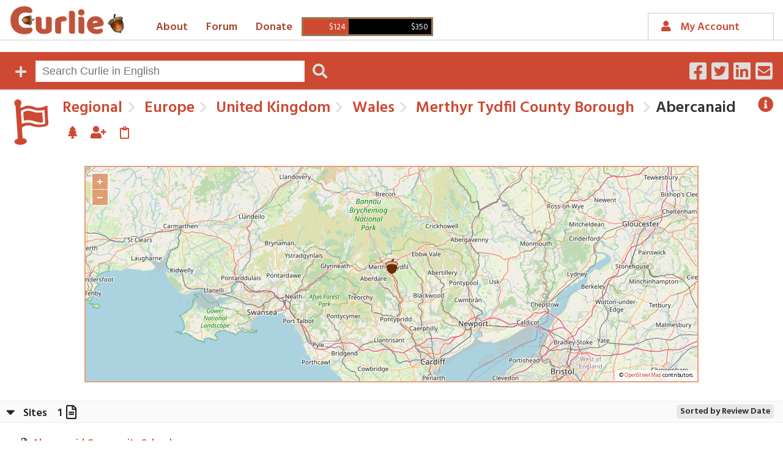

--- FILE ---
content_type: text/html;charset=UTF-8
request_url: https://www.curlie.org/Regional/Europe/United_Kingdom/Wales/Merthyr_Tydfil_County_Borough/Abercanaid/
body_size: 24168
content:





































<!DOCTYPE HTML PUBLIC "-//W3C//DTD HTML 4.01 Transitional//EN">

<HTML lang="en">
  <head>
    <meta name="description"          content="Curlie directory for category Regional: Europe: United Kingdom: Wales: Merthyr Tydfil County Borough: Abercanaid. This category is for sites pertaining to and emanating from Abercanaid only.">
    <meta name="keywords"             content="search, collect, stash, directory, community">
    <meta name="viewport"             content="width=device-width, initial-scale=1">
    <meta http-equiv="Content-Type"   content="text/html; charset=UTF-8">
    <meta property="og:url"           content="" />
    <meta property="og:type"          content="website" />
    <meta property="og:title"         content="Curlie - Regional: Europe: United Kingdom: Wales: Merthyr Tydfil County Borough: Abercanaid" />
    <meta property="og:description"   content="Collector of URLs" />
    <meta property="og:image"         content="/img/curlie-logo.png" />

    <meta http-equiv="cache-control"  content="no-cache">
    <meta http-equiv="pragma"         content="no-cache">
    <meta http-equiv="expires"        content="0">



    <title>Curlie - Regional: Europe: United Kingdom: Wales: Merthyr Tydfil County Borough: Abercanaid</title>

    <link rel="icon"          type="image/x-icon"  href="/img/curlie-ico.gif"     />
    <link rel="shortcut icon" type="image/x-icon"  href="/img/curlie-ico.gif"     />

    <link rel="stylesheet"    type="text/css"      href="/css/font-awesome-5.13.0/css/all.min.css" />
    <link rel="stylesheet"    type="text/css"      href="/css/font-awesome-5.13.0/css/v4-shims.min.css" />
    <link rel="stylesheet"    type="text/css"      href="//code.jquery.com/ui/1.12.1/themes/base/jquery-ui.css">
    <link rel="stylesheet"    type="text/css"      href="/css/curlie-common.css"  />
    <link rel="stylesheet"    type="text/css"      href="/css/curlie-cats.css"    />
    <link rel="stylesheet"    type="text/css"      href="/css/curlie-menus.css"   />
    <link rel="stylesheet"    type="text/css"      href="/css/curlie-sites.css"   />
    <link rel="stylesheet"    type="text/css"      href="/css/curlie-icons.css"   />
    <link rel="stylesheet"    type="text/css"      href="/css/mypage.css" />
    <link rel="stylesheet"    type="text/css"      href="/css/curlie-donations.css" />
    <link rel="stylesheet"    type="text/css"      href="/css/curlie-thundercats.css" />

    <link rel="stylesheet"    type="text/css"      href="/css/curlie-cat-regional.css"   />

    <link rel="stylesheet" type="text/css" href="/css/openlayers-6.2.1/ol.css" />
    <link rel="stylesheet" type="text/css" href="/css/curlie-maps.css" />

    <script>var donationTally=124;</script>
    <script type="text/javascript" src="/js/jquery-1.12.4.min.js"></script>
    <script type="text/javascript" src="/js/jquery-ui-1.12.4.min.js"></script>
    <script type="text/javascript" src="/js/curlie-common.js"></script>
    <script type="text/javascript" src="/js/curlie-social.js"></script>
    <script type="text/javascript" src="/js/curlie-menus.js"></script>
    <script type="text/javascript" src="/js/curlie-donations.js"></script>
    <script type="text/javascript" src="/js/curlie-thundercats.js"></script>

    <script src="/js/openlayers-6.2.1/ol.js"></script>
    <script src="/js/curlie-maps.js"></script>

    <script src="/editors/scripts/jquery.cookie.js" type="text/javascript"></script>
    <script src="/editors/scripts/curlie.js"        type="text/javascript"></script>

    <link rel="stylesheet" type="text/css" href="/editors/css/forms.css">

    <script type="text/javascript">
      function replace_submit(eleId, value) {
        $('#' + eleId).val(value);
      }
    </script>



  </head>

<body dir="LTR">

<div id="page">

  <!---------- HEADER ---------->

  <header>

    <a id="main-menu-link" class="menu"> <i id="main-menu-icon" class="fas fa-bars"></i> </a>

    <div id="header-logo" class="logo-container">
      <a class="logo" title="Curlie" href="/en"><span>Curlie</span></a>
    </div>

    <a id="user-menu-link" class="menu"> 
      <i id="user-menu-icon" class="fas fa-user"></i> 
      <div id="user-menu-top" class="user-menu">
        <span id="user-menu-name" class="user-menu">
          <i id="accountIcon" class="fas fa-user"></i> My Account
        </span>
      </div>
    </a>

    <!---------- MAIN MENU ---------->

    <nav id="nav-main-menu" class="main-menu">
      <ul id="main-menu-list" class="menu-list">
        <li> <a href="/docs/en/about.html">
              <i class="documentIcon fas fa-book"></i>
              About </a> </li>

        <li> <a target="_blank" href="https://curlie.org/forum/">
              <i class="forumIcon fas fa-comments"></i>
              Forum </a> </li>

        <li> <a href="/docs/en/donate.html" class="nav-donate">
              <i class="donateIcon fas fa-coins"></i>
              Donate  </a> </li>
        <li>
             <div id="donation-tracker" class="tooltip">
               <span class="tooltiptext right">
                 Help us reach our monthly donation goal to run and improve the site!
               </span>
               <div id="donation-bar">
                 <div id="donation-progress">
                   <div id="donation-progress-amount">$</div>
                 </div>
                 <div id="donation-need">
                   <div id="donation-goal-amount">$</div>
                 </div>
               </div>
             </div>
        </li>
      </ul>
    </nav>

    <!---------- USER MENU ---------->

    <nav id="nav-user-menu" class="user-menu">
      <ul id="user-menu-list" class="menu-list">




        <li> <a href="/docs/en/help/become.html">
              <i class="becomeEditorIcon fas fa-user-plus"></i>
              Become an Editor </a> </li>



        <li class="register-link">
            <a href="/public/applypublic">
              <i class="registerIcon fas fa-signature"></i>
              Create an Account </a> </li>







        <li> <a href="/editors/auth/login?redirect=/Regional%2fEurope%2fUnited_Kingdom%2fWales%2fMerthyr_Tydfil_County_Borough%2fAbercanaid/">
              <i class="loginIcon fas fa-sign-in-alt"></i>
              Login </a> </li>


      </ul>
    </nav>
  </header>

<div id="post-header" class="content post-header">



<!-- this file opens... html body div (#page) div (#post-header) -->



        <script>
        $(document).ready(function(){
          let points    = [[51.725067138671875,-3.3658668994903564]];
          let mapCenter = [51.725067138671875,-3.3658668994903564];
          let mapId     = "catOnMap";
          let mapZoom   = 9;
          defineMap(mapId, mapCenter, mapZoom, points);
        });
        </script>





  <script>
    var favCatText     = "Add this category to my page";
    var unfavCatText   = "Remove this category from my page";
    var favSiteText    = "Add this site to my page";
    var unfavSiteText  = "Remove this site from my page";
    var setHomeText    = "Make this my hometown category";
  </script>

  <script type="text/javascript" src="/js/myfavorites.js"> </script>

  <!---------- SEARCH ---------->

  <div id="main-content" class="content ">

    <section id="node-search-viewer" class="search-and-social">

      <div class="search-wrapper">

          <form id="search-form" action="/search" method="GET">

            <span id="more-search-options">
              <i id="advanced-search-icon" class='fa fa-plus'></i>
            </span>

            <div class="basic-search">
              <input class="text-box" type="search" name="q" value="" autofocus placeholder=" Search Curlie in English"/>
              <i class="search-submit-button fa fa-search"></i>
              <input type="hidden" name="lang" value="en">
              
              <input type="hidden" name="stime" value="92452189">
              <input type="hidden" name="t" value="regional" >
            </div>

            <div class="social ns">
              <span id="share-facebook" class="fa fa-2x fa-facebook-square"    onClick="share('facebook', 'nodeviewer', '' )"></span>
              <span id="share-twitter"  class="fa fa-2x fa-twitter-square"     onClick="share('twitter',  'nodeviewer', '#StayCollected' )"></span>
              <span id="share-linkedin" class="fa fa-2x fa-linkedin-square"    onClick="share('linkedin', 'nodeviewer', '' )"></span>
              <span id="share-mail"     class="fa fa-2x fa-envelope-square"    onClick="share('mail',     'nodeviewer', '' )"></span>
              <span id="share-google"   class="fa fa-2x fa-google-plus-square" onClick="share('google',   'nodeviewer', '' )"></span>
            </div>

            <div class="advanced-search-option" id="advanced-node-div">
              <select name="cat" id="advanced-node-select" class="node-select">


                  <option value="all" id="all-yes"><label for="all-yes">the entire directory</label></option>

                  <option value="" selected id="all-en"><label for "all-en">English</label></option>

                  <option value="Regional"  id="all-no"><label for="all-no"> &nbsp;  Regional</label></option>

                  <option value="Regional/Europe"  id="all-no"><label for="all-no"> &nbsp;  &nbsp;  Europe</label></option>

                  <option value="Regional/Europe/United_Kingdom"  id="all-no"><label for="all-no"> &nbsp;  &nbsp;  &nbsp;  United Kingdom</label></option>

                  <option value="Regional/Europe/United_Kingdom/Wales"  id="all-no"><label for="all-no"> &nbsp;  &nbsp;  &nbsp;  &nbsp;  Wales</label></option>

                  <option value="Regional/Europe/United_Kingdom/Wales/Merthyr_Tydfil_County_Borough"  id="all-no"><label for="all-no"> &nbsp;  &nbsp;  &nbsp;  &nbsp;  &nbsp;  Merthyr Tydfil County Borough</label></option>

                  <option value="Regional/Europe/United_Kingdom/Wales/Merthyr_Tydfil_County_Borough/Abercanaid"  id="all-no"><label for="all-no"> &nbsp;  &nbsp;  &nbsp;  &nbsp;  &nbsp;  &nbsp;  Abercanaid</label></option>

              </select>
            </div>

            <div class="advanced-search-option search-help">
              <a id="advanced-search-link" href="/docs/en/searchguide.html">Help with Search</a>
            </div>
          </form>
      </div>

   </section>


       
<div id="doc">

    <section class="results desc-and-faq">

          <!---------- DESCRIPTION and FAQ ---------->

            <div class="desc-and-faq">


                    <div id="cat-desc-link" class="desc-link"><a title="Category Description" href="#"><i class="fa fa-info-circle"></i></a></div>

            </div>

          <!---------- CURRENT CATEGORY ---------->

            <div class="current-cat regional">
<i class='cat-path fa fa-chevron-right'></i><a class='breadcrumb' href='/en/Regional/'> Regional</a><i class='cat-path fa fa-chevron-right'></i><a class='breadcrumb' href='/en/Regional/Europe/'> Europe</a><i class='cat-path fa fa-chevron-right'></i><a class='breadcrumb' href='/en/Regional/Europe/United_Kingdom/'> United Kingdom</a><i class='cat-path fa fa-chevron-right'></i><a class='breadcrumb' href='/en/Regional/Europe/United_Kingdom/Wales/'> Wales</a><i class='cat-path fa fa-chevron-right'></i><a class='breadcrumb' href='/en/Regional/Europe/United_Kingdom/Wales/Merthyr_Tydfil_County_Borough/'> Merthyr Tydfil County Borough</a>
                  <i class='cat-path fa fa-chevron-right'></i>Abercanaid <div class="node-count">1</div>

                    <a href="/en/Regional/Europe/United_Kingdom/Wales/Merthyr_Tydfil_County_Borough/Abercanaid=" title='Tree View'><i class='tree-url fa fa-tree'></i></a>

                <span class="volunteer"><a title='Volunteer to edit this category' href="/public/apply?t=regional&cat=Regional/Europe/United_Kingdom/Wales/Merthyr_Tydfil_County_Borough/Abercanaid"><i class="volunteer volunteer-this fa fa-user-plus"></i></a></span>

                <span class="suggest-url"><a title='Suggest a site for this category' href="/public/suggest?t=regional&cat=Regional/Europe/United_Kingdom/Wales/Merthyr_Tydfil_County_Borough/Abercanaid"><i class="suggest-url fa fa-clipboard"></i></a></span>

            </div>   <!-- end of div current-cat -->

          <!---------- DESCRIPTION and FAQ ---------->

            <div id="description-block" class="themed-background">
              <div id="description-close"> <i class='fa fa-times-circle'></i> </div>
              <div id="description-text"> This category is for sites pertaining to and emanating from Abercanaid only. <br>
              <a href="/desc/Regional/Europe/United_Kingdom/Wales/Merthyr_Tydfil_County_Borough/Abercanaid">More information</a></div>
            </div>

          <!---------- MAP ---------->


        <div id="nodeMapContent" class="center">

          <div id="catOnMap" class="map">
          </div>

        </div>


    </section>


          <!---------- ALPHABAR ---------->



          <!---------- CHILD CATEGORIES ---------->

                  </section>

          <!---------- RELATED CATEGORIES ---------->


    <!---------- SITES ---------->

    <section class="results sites">

                <h3 id="site-list-header" class="node-header site-header">
                     <i class='arrow fa fa-caret-down'></i>
                     <span class="header-text">Sites</span>
                     <span class="header-count node-count">1</span>
                     <i class='section-closed fa fa-file-o'></i>
                     <i class='section-open   fa fa-file-text-o'></i>
                     <span id="sort-sites-by-alpha-button" class="change-site-sort site-sort-by-date">Sorted by Review Date</span>
                     <span id="sort-sites-by-date-button" class="change-site-sort site-sort-by-alpha">Sorted Alphabetically</span>
                </h3>

                <div id="sites-section" class="section-wrapper">
                      <div id="site-list-content" class="results browse-content">
            
                        <div class=site-sort-by-alpha >
            
                            <div class="site-item node-view">
                                <div class="site-icon"><i class='siteIcon fa fa-file-text-o'></i></div>
                                <div class="site-flag">
                                  <a href="/public/flag?t=regional&cat=Regional%2FEurope%2FUnited_Kingdom%2FWales%2FMerthyr_Tydfil_County_Borough%2FAbercanaid&url=https%3A%2F%2Fsites.google.com%2Fabercanaid.merthyr.sch.uk%2Fabercanaidcommunityschool%2Fhome" 
                                      title="Report an issue with this listing"><i class='fa fa-flag'></i></a>
                                </div>

                                <div class="title-and-desc">
                                  <div class="site-title">
                                    <a target="_blank" href="https://sites.google.com/abercanaid.merthyr.sch.uk/abercanaidcommunityschool/home">Abercanaid Community School</a> 
            
                                    <span class="fav-site hidden" node="6651596">
                                      <a><i class="fav-site fa fa-heart-o" node="6651596"></i></a>
                                    </span>
                                  </div>
                                  <div class="site-descr">
            
                                    School calendar, staff list, details of sports and clubs, and information for parents.
                                    <span class="content-type media-date"></span>
                                  </div>
                                </div>
                            </div>
		
                        </div>  <!-- close single block of sorted site listings -->
                
                        <div class=site-sort-by-date >
            
                            <div class="site-item node-view">
                                <div class="site-icon"><i class='siteIcon fa fa-file-text-o'></i></div>
                                <div class="site-flag">
                                  <a href="/public/flag?t=regional&cat=Regional%2FEurope%2FUnited_Kingdom%2FWales%2FMerthyr_Tydfil_County_Borough%2FAbercanaid&url=https%3A%2F%2Fsites.google.com%2Fabercanaid.merthyr.sch.uk%2Fabercanaidcommunityschool%2Fhome" 
                                      title="Report an issue with this listing"><i class='fa fa-flag'></i></a>
                                </div>

                                <div class="title-and-desc">
                                  <div class="site-title">
                                    <a target="_blank" href="https://sites.google.com/abercanaid.merthyr.sch.uk/abercanaidcommunityschool/home">Abercanaid Community School</a> 
            
                                    <span class="fav-site hidden" node="6651596">
                                      <a><i class="fav-site fa fa-heart-o" node="6651596"></i></a>
                                    </span>
                                  </div>
                                  <div class="site-descr">
            
                                    School calendar, staff list, details of sports and clubs, and information for parents.
                                    <span class="content-type media-date"></span>
                                  </div>
                                </div>
                            </div>
		
                        </div>  <!-- close single block of sorted site listings -->
                
                      </div>
        
            </div>
    </section>

    <!---------- ALTERNATE LANGUAGES ---------->


    <section class="results editors-and-mozzie">

     <!---------- CUSTOM CURLIE CATEGORY IMAGE ---------->

     <div class="custom-mozzie">
       <img src='/img/curlies/Regional/Europe/United_Kingdom/eu-uk-wales-squirrel.png'>
     </div>


     <div class="edit-block">

       <!---------- SHOW EDITORS and LAST UPDATE DATE ---------->

        <div class="cat-editors">
       	  
        </div>

        <!---------- LAST UPDATE DATE ---------->

        <div class="last-update">

          <div id="last-update-header" class="last-update-section"> Last update: </div>

            <span class="last-update"><i class="fa fa-calendar"></i>November 30, 2025 at 17:38:31 UTC</span>

          <span class="report-abuse"><a title='Report spam or abuse of this category' href="/public/abuse?t=regional&cat=Regional/Europe/United_Kingdom/Wales/Merthyr_Tydfil_County_Borough/Abercanaid&lang=en"><i class="report-abuse fa fa-user-secret"></i></a></span>

        </div>
     </div>
  </section>  <!-- group editors and last update date with mozzie -->


    <!---------- CATEGORIES ---------->



    <section class="thundercats">
      <div id="cat-slideshow" class="thundercats slideshow slidecount-15" >

            <div class="category regional"
                onClick="window.location.href='/Regional'"><div class="cat-label">Regional</div></div>

            <div class="category science"
                onClick="window.location.href='/Science'"><div class="cat-label">Science</div></div>

            <div class="category shopping"
                onClick="window.location.href='/Shopping'"><div class="cat-label">Shopping</div></div>

            <div class="category society"
                onClick="window.location.href='/Society'"><div class="cat-label">Society</div></div>

            <div class="category sports"
                onClick="window.location.href='/Sports'"><div class="cat-label">Sports</div></div>

            <div class="category world"
                onClick="window.location.href='/World'"><div class="cat-label">All Languages</div></div>

            <div class="category arts"
                onClick="window.location.href='/Arts'"><div class="cat-label">Arts</div></div>

            <div class="category business"
                onClick="window.location.href='/Business'"><div class="cat-label">Business</div></div>

            <div class="category computers"
                onClick="window.location.href='/Computers'"><div class="cat-label">Computers</div></div>

            <div class="category games"
                onClick="window.location.href='/Games'"><div class="cat-label">Games</div></div>

            <div class="category health"
                onClick="window.location.href='/Health'"><div class="cat-label">Health</div></div>

            <div class="category home"
                onClick="window.location.href='/Home'"><div class="cat-label">Home</div></div>

            <div class="category news"
                onClick="window.location.href='/News'"><div class="cat-label">News</div></div>

            <div class="category recreation"
                onClick="window.location.href='/Recreation'"><div class="cat-label">Recreation</div></div>

            <div class="category reference"
                onClick="window.location.href='/Reference'"><div class="cat-label">Reference</div></div>

      </div>
    </section>      


    <!---------- ALT SEARCH ---------->

    <section class="results alt-search">

     <div class="alt-search">

        <div class="search-on">
           "<b>Regional ... Abercanaid</b>" search&nbsp;on:
        </div>

        <div class="alt-sites">
	
           <a href="https://search.aol.com/aol/search?query=Regional+Europe+United+Kingdom+Wales+Merthyr+Tydfil+County+Borough+Abercanaid">AOL</a> -
<a href="https://www.bing.com/search?q=Regional+Europe+United+Kingdom+Wales+Merthyr+Tydfil+County+Borough+Abercanaid">Bing</a> -
<a href="https://search.brave.com/search?q=Regional+Europe+United+Kingdom+Wales+Merthyr+Tydfil+County+Borough+Abercanaid">Brave</a> -
<a href="https://duckduckgo.com/?q=Regional+Europe+United+Kingdom+Wales+Merthyr+Tydfil+County+Borough+Abercanaid">DuckDuckGo</a> -
<a href="https://ecosia.org/search?q=Regional+Europe+United+Kingdom+Wales+Merthyr+Tydfil+County+Borough+Abercanaid">Ecosia</a> -
<a href="https://www.mojeek.com/search?q=Regional+Europe+United+Kingdom+Wales+Merthyr+Tydfil+County+Borough+Abercanaid">Mojeek</a> -
<a href="https://www.google.com/search?q=Regional+Europe+United+Kingdom+Wales+Merthyr+Tydfil+County+Borough+Abercanaid">Google</a> -
<a href="https://www.startpage.com/do/search?q=Regional+Europe+United+Kingdom+Wales+Merthyr+Tydfil+County+Borough+Abercanaid">StartPage</a> -
<a href="https://tiger.ch/websuche?w=Regional+Europe+United+Kingdom+Wales+Merthyr+Tydfil+County+Borough+Abercanaid">Tiger</a> -
<a href="https://wiby.me/?q=Regional+Europe+United+Kingdom+Wales+Merthyr+Tydfil+County+Borough+Abercanaid">Wiby</a> -
<a href="https://search.yahoo.com/search?p=Regional+Europe+United+Kingdom+Wales+Merthyr+Tydfil+County+Borough+Abercanaid">Yahoo</a> -
<a href="https://www.yandex.com/yandsearch?text=Regional+Europe+United+Kingdom+Wales+Merthyr+Tydfil+County+Borough+Abercanaid">Yandex</a> 				
        
      </div>
    </section>





    <!---------- FOOTER ---------->


    <footer class="from-footer">
      <div class="left-side">
        <div class="copyright">
            Copyright &copy; 2026 Curlie.org
        </div>
      </div>

      <div class="middle">
        <div class="slogan"> #HumansDoItBetter </div>
      </div>

      <div class="right-side">

        <div class="about">
            <a href="/docs/en/about.html">
              About</a> |
        </div>

        <div class="terms">
            <a class="terms-of-use" href="/docs/en/termsofuse.html">Terms of Use</a> |
        </div>

        <div class="privacy-policy">
            <a class="privacy" href="/docs/en/privacypolicy.html">Privacy Policy</a>
        </div>
      </div>
    </footer>


  </div>  <!-- close div id=post-header -->
  </div>  <!-- close div id=page -->
</body>
</html>


<!-- this file closes... html body div (#page) div (#post-header) -->



--- FILE ---
content_type: text/css
request_url: https://www.curlie.org/css/curlie-common.css
body_size: 19782
content:
/* CSS to be used by all pages.  @import must be first!  */

@import url('https://fonts.googleapis.com/css?family=Hind:600,400');
/* @import url('https://fonts.googleapis.com/css?family=Baloo'); */
@import url('https://fonts.googleapis.com/css?family=Exo+2:400,700i,900|Open+Sans:400,700&display=swap');


/***********************************************************************/
/* Specify all colors that aren't just shades of gray here             */
/* This file defines the default color as well                         */
/* Each category has its own custom colors defined in its own file     */


::selection {
    background: hsla(  9, 61%, 50%, 1.0);
    color:      white;
}

a.btn,
div.separator,
section.search-and-social,
div.section-divider           { background-color: hsla(  9, 61%, 50%, 1.0); }

section.results               { border-top:       1px solid #eee; }
h3.node-header                { border-bottom:    1px solid #eee; }

div.cat-item:hover, 
div.site-item:hover           { background-color: hsla(  9, 61%, 50%, 0.07); }

.slick-prev:before,
.slick-next:before,
a, a:visited, li.social-link  { color:            hsla( 11, 59%, 42%, 1.0); }
section.cats aside:hover      { background-color: hsla( 11, 59%, 42%, 0.2); }
hr                            { border-color:     hsla( 11, 59%, 42%, 0.2); }

section.alt-search            { border-bottom: 1px solid hsla(  9, 61%, 50%, 0.1); }
div.site-item                 { border-top:    1px solid hsla(  9, 61%, 50%, 0.1); }
div.site-item:first-of-type   { border-top: none; }

a:hover, li.social-link:hover { color: hsla( 11, 59%, 42%, 0.8); text-decoration: none !important; }
div.separator                 { background: hsla(  9, 61%, 50%, 1.0); }

div.current-cat {
   background: url(/css/category-icons/world.svg) no-repeat 0 0;
   background-size: 3em 3em;
   background-position: 0.5em 0.5em;
   min-height: 3.3em;
   font-weight: 600;
}


/***********************************************************************/

/* html { max-width: 1200px; margin: 0 auto; } */

body {  font-family: 'Hind', sans-serif; font-size: 16px; font-weight: 400;
        color: #333; margin: 0; padding: 0; }

#page { width: 100%; margin: 0 auto; position: relative; }

a  { text-decoration: none; }

div.text-body {
  padding: 25px;
}

a.table-of-contents { margin: 0 10px; }

.hidden { display: none; }

.padded { padding: 20px; }

table            { table-layout: fixed; }
td               { word-wrap: break-word; }
td div.faq-num   { display: inline-block; width: 25px; text-align: left; }
td:first-of-type { padding-right: 20px;}

div.feedback-block,
table.table-form { border: 1px solid #888; padding: 10px; margin: 10px; }
div.td-label { float: left; margin-right: 20px; }
div.td-input { display: inline-block; }
div.td-descr { float: left; font-size: 0.9em; margin: 10px; clear: both; }

div.fail-label { color: red; }

table.category-outer-box {
  width: 45%;
}

.themed-background {
/*  border: 1px solid #aaa;  */
/*  border-radius: 5px;  */
    background-color: #f5f5f5;
    box-shadow: 5px 5px 5px #aaaaaa;
}

div.suggestion-block {
    padding: 20px;
}

div.info-block {
    background-color: #f3f3e3;
    border: 1px solid #aaa;
    margin: 1em 0;
    clear: both;
    padding: 0.5em 1.2em;
}

div.info-item {
    padding: 10px 0;
}

div.important-info {
    font-weight: bold;
}

div.error-go-back {
    text-align: center;
    padding: 100px 50px;
}

.wordwrap {
    /* wrap long text and urls */
    white-space: pre;            /* CSS 2.0 */
    white-space: pre-wrap;       /* CSS 2.1 */
    white-space: pre-line;       /* CSS 3.0 */
    white-space: -pre-wrap;      /* Opera 4-6 */
    white-space: -o-pre-wrap;    /* Opera 7 */
    white-space: -moz-pre-wrap;  /* Mozilla */
    word-wrap:   break-word;     /* IE 5+ */
}

.header-margin.no-search { margin-top: 84px; }

.mobile-only { display: none; }

.admin-only {   background: #f55; color: white; 
                margin-bottom: 10px; padding: 5px 10px; }

/* Use this to debug issues with margins, padding, ... */
/*div { border: 1px solid red; }*/

/* Text */

h1 { margin: 0 0   1em 0; font-size: 2.0em; font-weight: 600; }
h2 { margin: 0 0  .2em 0; font-size: 1.3em; font-weight: 600; line-height: 1em; }
h3 { margin: 0 0  .2em 0; font-size: 1.1em; font-weight: 400; }
h4 { margin: 0 0  .5em 0; font-size: 1.0em; font-weight: 400; }

/* aside h2 { text-decoration: underline; } */
aside h3 a:hover { font-weight: normal; text-decoration: underline; }

.d-outer  { background-color: lightblue; padding: 3px; }
.d-inner  { background-color: lightblue; border: 2px solid white; padding: 2px; }

div.have-read { padding: 1em 0;  font-weight: 600; }

label { font-weight: 600; }

span.subtext { font-size: 0.8em; }

p { margin: 0 0 1em 0; }

hr { width: 85%; }

/* Alphabar */

span.start  { margin-right: 4px;   }
span.pipe   { margin:       0 6px; }
span.end    { margin-left:  4px;   }

div.alphanumeric span.links   { font-size: 1.5em; display: inline-block; width: 0.8em; }
div.alphanumeric span.current { font-size: 1.8em; margin-right: 0.5em; font-weight: 600; color: #999; }

/******************/

.error-block{
    background-color: #F8F8BA;
    border: 1px solid red;
    color: red;
    margin: 1em 0;
    padding: 1em;
}

a.btn       { 
    font-size: 1.2em; 
    text-decoration: none; 
    color: white;
    transition: color .3s;
    transition: background-color .3s;
    border: 1px solid white; 
    padding: 1px 15px; 
}

a.btn:hover { 
    color: white;                       transition: color .3s; 
    background-color: rgba(0,0,0,0.4);  transition: background-color .3s; 
}

select {
    font-size: 1.1em;
    margin: 5px;
    border: 2px solid #ccc;
}

select:focus {
    outline: none !important;
    border: 2px solid #eee;
    box-shadow: 2 2 10px #ddd;
}

select.node-select {
    position: relative;
    left: 50px; 
    top: 15px;
}

#advanced-search-icon {
    position: relative;
    top: 3px;
    color: #ddd;
    transition: color .2s; 
}

#advanced-search-icon:hover {
    color: #fff;
    transition: color .2s; 
}

i.search-submit-button {
    font-size: 1.5em;
    margin: 0 9px;
    position: relative;
    top: 3px;
    color: #ddd;
    transition: color .2s; 
}

i.search-submit-button:hover { 
    cursor: pointer;
    color: #fff;
    transition: color .2s; 
}

div.advanced-search-option.search-help {
    margin-left: 60px;
    margin-top: 25px;
}

#node-search-home { text-align: center; }

#advanced-search-link {
    color: white;
    font-weight: 600;
    padding: 0px 10px;
    display: none;       /* hide this until we update the search help */
}

#advanced-search-link:hover { text-decoration: underline !important; }

div.separator {
    width: 100%;
    height: 3px;
}

#patreon-link {
    color: white;
}

#patreon-div {
    display: inline-block;
    padding-right: 10px;
}

/*************** Tooltips ***************/

/* on hover, show tooltip in white text on black background with 
   rounded corners, and an arrow on top pointing up to the element */

.tooltip {
    position: relative;
    display: inline-block;
    overflow: visible;
}

.tooltip .tooltiptext {
    visibility: hidden;
    min-width: 120px;
    background-color: black;
    color: #fff;
    text-align: center;
    border-radius: 8px;
    padding: 8px 10px;
    position: absolute;
    z-index: 1;
    top: 120%;
    left: 50%;
    margin-left: -285%;
    opacity: 0;
    transition-delay: 0.3s;
    transition-property: opacity;
    transition-duration: 0.5s;
    font-family: 'Hind', sans-serif;
    font-weight: bold;
    font-size: 15px;   /* with 1 em, site-item tooltip is smaller than others */
}

.tooltip .tooltiptext.wide {
    min-width: 210px;
}

.tooltip .tooltiptext.low {
    top: 200%;
}

.tooltip .tooltiptext.left {
    left: 10px;
    margin-left: -7px;
}

.tooltip .tooltiptext.right {
    left: inherit;
    margin-left:inherit;
    right: 0%;
    margin-right: -9px;
}

.tooltip .tooltiptext::after {
    content: "";
    position: absolute;
    bottom: 100%;
    left: 50%;
    margin-left: -7px;
    border-width: 7px;
    border-style: solid;
    border-color: transparent transparent black transparent;
}

.tooltip .tooltiptext.left::after {
    left: 15px;
}

.tooltip .tooltiptext.right::after {
    right: 7px;
    left: initial;
    margin-left: initial;
    margin-right: 7px;
}

.tooltip:hover .tooltiptext {
    visibility: visible;
    opacity: 1;
}


/*************** Header ***************/

#head-wrapper {
    height: 220px;
}

div.twitter-follow {
    display: block;
    position: fixed;
    bottom: 13px; right: 15px;
    z-index: 2;
}

/* can only follow personal Facebook accounts, not Facebook Pages (for businesses, organizations, websites, ...) */
div.fb-follow { display: none; }

div.fb-like {
    display: block;
    position: fixed;
    bottom: 12px; right: 185px;
    z-index: 2;
}

/* twitter icon is higher than fb on the node and tree viewer pages, so adjust for it */
div.twitter-follow.viewer { bottom: 0px; }

/* Section - All 

   Includes a pseudo-html element (section::after) to make sure section is sized 
   to hold all elements inside
*/

section        { padding: 0 0; }
section::after { content:''; display: block; clear: both; }


/************** Section - Search **************/

section.search-and-social {  
    padding-top: 2px; 
    padding-bottom: 0px;
    color: #fff; 
}

#search-form {
    margin-block-end: 12px;
}

#more-search-options:hover { cursor: pointer; }
#more-search-options.hide-if-no-search-help { visibility: hidden; }

#share-google { display: none; }

section div.social {
    float: right;
    margin-top:   13px;
    margin-right: 15px;
}

section div.basic-search {
    display: inline-block;
    padding-top: 10px;
}

section div.advanced-search {
/*  display: inline-block;  */
    display: none; 
    margin-top: 10px;
}

section div.basic-search .text-box  { 
    width: 25em; 
    height: 2em;
    border: 2px solid #ccc;
    font-size: 1.1em;
    padding: 4px;
    margin-left: 0px;
    margin-top: 2px;
}

section div.basic-search .text-box:focus {
    outline: none !important;
    border: 2px solid #eee;
    box-shadow: 2 2 10px #ddd;
}

section div.basic-search input.btn   {
    width: 35px;
    font-size: 1.2em;
    text-decoration: none; 
    color: #fff; 
    border: 1px solid #fff;
    background: no-repeat;
    background-size: 25px 1.2em;
    background-image: url(../img/search.svg);
    background-position: center;
    transition: background-color .3s; 
    background-color: #ddd; 
    position: relative;
    left: 10px;
    top: 1px;
}

section div.basic-search input.btn.viewer {
    top: 5px;
}

section div.basic-search input.btn:hover {
    transition: background-color .3s;
    background-color: #fff;
}

#more-search-options {
    margin: 0 10px 0 25px;
    font-size: 1.3em;
}

section div.advanced-search a.btn   {
    display: block;
    margin: 1px 24px 0;
    font-size: 1.2em; 
    text-decoration: none;
    color: #fff; 
    border: 1px solid #fff;
    transition: background-color .3s; 
}

section div.advanced-search a.btn:hover {
    background-color: rgba(0,0,0,.5);
}

/* RAD try eliminating the basic search icon for now */
/* section div.basic-search input.btn  { display: none; } */
.advanced-search-option { display: none; }

fieldset.login        { width: 500px; }
fieldset.login button { margin-top: 10px; }
#div-forgot           { padding: 15px 0; }

/************** Social **************/

/* Font Awesome customization */
div.social .fa {
    color: #ddd;
    transition: color .2s;
    margin: 0px 2px;
    cursor: pointer;
}

div.social .fa:hover {
    color: #fff;
    transition: color .2s;
}

/************** Forms ***************/

form label                           { padding-right: 10px; }
div.form-item                        { padding: 5px; padding-bottom: 20px; border-bottom: 1px solid #ccc; }
div.form-new-item                    { margin: 8px; padding: 5px 0px 15px; border-top: 1px solid #eee; }
div.form-new-item div                { margin: 0 15px; }
div.form-new-item div.radio          { display: inline-block; }
div.form-new-item div.button         { width: 100%; text-align: center; padding-top: 20px; }
div.form-new-item input.radio        { width: auto; }
div.form-new-item input.password     { width: 10em; }
div.form-new-item textarea           { width: 80%; }
div.form-new-item input.email        { width: 40em; }
div.form-new-item input.captcha      { width: 10em; }
div.form-radio-item div              { margin: 0 20px 20px; }

#flag-form-details       { display: none; }
#current-listing-details { margin: 0 20px; padding-bottom: 30px; }
#current-listing-details div.form-item div { margin: 0 20px; }

div.g-recaptcha {
    clear: both;
    padding: 10px;
}

div.form-container {
    padding: 7px;
}

form div.field-name {
    font-weight: bold;
    float: left;
    clear: both;
    min-width: 150px;
}

form div.field-explanation {
    color: #666;
    font-size: 0.9em;
    font-style: italic;
    clear: both;
    margin: 0px 30px;
}

#apply-category-message { margin: 0 30px 15px; }

#public-abuse-check-status {
    padding-top: 10px;
    margin-top: 20px;
    border-top: 1px solid #eee;
}

img.audio-assist {
    width: 30px;
    height: 30px;
    cursor: pointer;
    margin-left: 10px;
}

.editor-details img, .editor-main img {
    max-width: 400px;
    max-height: 400px;
}

.content:not(.description):not(.faq) { margin-top: 85px; }

footer.from-footer    { clear: both;  border-top: 1px solid #ccc;  padding-top: 10px; }

/* CSS to be used by the main (language-selection) home page */

div.all-leaves   { text-align: center; }
div.main-leaf    { text-align: center; }
div.other-leaves { text-align: center; display: none; }


html {
    scroll-behavior: smooth;
}

div.choose-your-language { text-align: center; padding-top: 40px; color: hsla( 11, 59%, 42%, 1.0);
                           font-family: "Exo 2"; font-weight: 900; font-size: 1.4em; }

div.choose-lang-wrapper {
    text-align: center;
}

div.choose-lang  {
    border: 1px solid darkgray;
    background: #f5f6f7;
    padding: 5px;
    padding-left: 17px;
    text-align: center;
    margin-bottom: 60px;
    display: inline-block;
}

div.choose-lang:hover {
    cursor: pointer;
    background: white;
}

#expand-lang-arrow {
    margin: 0px 10px;
    font-size: 1.3em;
    position: relative;
    top: 3px;
}

div.acorns-and-leaf { display: inline-block; }

div.single-leaf {
    background: url(/img/art-leaf.png) center center no-repeat;
    background-size: contain;
    width: 270px;
    height: 146px;
    padding: 2px 70px;
}

div.single-acorn {
    background: url(/img/art-acorn.png) center center no-repeat;
    background-size: contain;
    width: 54px;
    height: 69px;
    display: inline-block;
    text-align: center;
}

div.single-acorn.not-used {
    visibility: hidden;
}

div.half-acorn {   /* for centering an even number of acorns */
    width: 30px;
    display: none;
/*  display: inline-block; */
    visibility: hidden;
}

div.single-acorn:hover {
    cursor: pointer;
    filter: brightness(1.5);
}

div.lang-code {
    display: inline-block;
    position: relative;
    top: 32px;
    color: white;
    font-family: "Exo 2";
    font-size: 0.9em;
    font-weight: 900;
    text-shadow: 1px 1px #0c0b09;
}

/* Leaf labels start off hidden.  Proper label is shown when corresponding acorn is active */
div.leaf-label {
    display: none;
    position: relative;
    top: 61px;
    left: 10px;
    color: white;
    font-family: "Exo 2";
    font-size: 1.4em;
    font-weight: 900;
    text-shadow: 1px 1px #0c0b09;
}

/* Region label starts off displayed, narrower width than languages to force 2/3 lines */
div.leaf-label.region {
    display: inherit;
    top: 48px;
    left: 78px;
    width: 140px;
}

div.leaf-label.two-lines   { top: 48px; }
div.leaf-label.three-lines { top: 35px; }

div.leaf-labels  { text-align: center; }

div.acorns-top-row    { position: relative; top:  0px; margin-top: 40px; }
div.acorns-bottom-row { position: relative; top:  0px; margin-bottom: 50px; }

div.single-acorn { position: relative;  vertical-align: middle; }
div.lang-code.zh { top: 25px; } 

div.acorn-1  { transform: rotate(-32deg); top:  41px; left: 4px; }
div.acorn-2  { transform: rotate(-19deg); top:  11px; left: 0px; }
div.acorn-3  { transform: rotate(  0deg); top:  -5px; left: 0px; }
div.acorn-4  { transform: rotate( 13deg); top:   1px; left: 1px; }
div.acorn-5  { transform: rotate( 24deg); top:  20px; }
div.acorn-6  { transform: rotate( 29deg); top: -27px; }
div.acorn-7  { transform: rotate( 13deg); top:  -6px; }
div.acorn-8  { transform: rotate(  0deg); top:   0px; }
div.acorn-9  { transform: rotate(-13deg); top:  -6px; }
div.acorn-10 { transform: rotate(-16deg); top: -23px; }

div.pref-langs { text-align: center; padding: 40px; padding-top: 20px; }
div.pref-lang  { padding: 10px; color: black; display: inline-block; width: fit-content; height: 70px; margin: 0px 10px; }
div.pref-lang a.lang-str { display: inline-block; position: relative; top: 9px; font-family: "Exo 2"; font-weight: 900; font-size: 1.2em; }

/* Footer */

footer             { width: 100%; font-size: .9em; margin: 20px 0; color: #999; text-align: center; }
footer div         { display: inline-block; }
footer .left-side  { float: left;  padding-left: 10px; }
footer .right-side { float: right; padding-right: 10px; }
footer .build     { width: 100%; padding-top: 0; text-align: center; }
footer .build a   { color: transparent; }
footer .build p   { color: transparent; }


/*************** Large screens ***************/

@media screen and (max-width: 1260px) {

    .mobile-only { display: none; }
}


/*************** Medium screens ***************/

@media screen and (max-width: 900px) {
    
    .mobile-only { display: none; }

    /* Text */
    h1 { font-size: 1.8em; }
    h2 { font-size: 1.2em; }
    h3 { font-size: 1.1em; }
    h4 { font-size: 1.0em; }
}


/*************** Medium-Small screens ***************/

@media screen and (max-width: 725px) {

    .content:not(.description):not(.faq) { margin-top: 0px !important; }

    h1 { font-size: 1.5em; }
    h2 { font-size: 1.2em; }
    h3 { font-size: 1.1em; }
    h4 { font-size: 1.0em; }
    
    h3.stat     { font-size:  .9em; }    
    a.btn       { font-size: 1.0em; }
    input.btn   { font-size:  .9em; }

    div.form-new-item input:not(.submit) { width: 100%; }
    div.form-new-item input.radio        { width: auto; }
    div.form-new-item textarea           { width: 100%; }
    div.form-new-item input.email        { width: 100%; }

    .non-mobile  { display: none;  visibility: hidden;  width: 0px;  height: 0px; }
    .mobile-only { display: inherit; }
    
    fieldset.login { width: 90%; }

    /* Section - Search */  

    section div.basic-search { width: 82%; }

    section div.basic-search .text-box { width: 82%; margin-top: 6px; }
    section.search-and-social { padding-top: 0px; }

    select.node-select { display: inherit; left: 0px; top: 12px; }

    div.single-leaf { padding: 0px; }
}


/*************** Small screens ***************/

@media screen and (max-width: 625px) {

    /* Make the icon and top category big and eliminate the sub-categories */
    /* Make the icon and top category the custom category color            */

    h2.top-cat { margin-top: 15px; font-size: 1.5em; }
    h3.sub-cat { height: 0px; visibility: hidden; }

    #public-abuse-report-text   { width: 150px; }
    #public-abuse-captcha-image { width: 150px; }

    /* Footer */
    footer .build  { padding-top: 1em; }
}


/*************** Even smaller screens ***************/

@media screen and (max-width: 360px) {

}


@media print
{    
    .no-print, .no-print *
    {
        display: none !important;
    }
}



--- FILE ---
content_type: text/css
request_url: https://www.curlie.org/css/curlie-cats.css
body_size: 14533
content:
/* CSS for Categories */

@keyframes fadeIn {
   0% {opacity: 0;}
   100% {opacity: 1;}
}

@keyframes fadeOut {
   0% {opacity: 1;}
   100% {opacity: 0;}
}

/*************** Full screen ***************/

    section.search-and-social {
        padding-bottom: 1px;
        border-bottom: 1px solid #ddd;
    }

    #node-search-viewer {
        padding-bottom: 0px;
    }

    /* Specify number and width of category columns */

    div.cat-list.leaf-nodes, div.alt-language-content.leaf-nodes  {
        -webkit-column-gap: 1em;
           -moz-column-gap: 1em;
                column-gap: 1em;
    }

    div.cat-list.leaf-nodes, div.alt-language-content.leaf-nodes {
      -webkit-column-count: 4;
         -moz-column-count: 4;
              column-count: 4;
      -webkit-column-width: 23%;
         -moz-column-width: 23%;
              column-width: 23%;
    }

/*    animation: fadeOut ease 1s;
      animation-delay: 10s;
      animation-fill-mode: forwards; */

    #recent-cat {         /* popup for a recently updated category */
      z-index: 3;
      position: fixed;
      bottom: 25px;
      right: 15px;
      width: 400px;
      padding: 10px;
      min-height: 51px;
      border: 2px solid #cd4832;
      border-radius: 7px;
      box-shadow: 0 20px 40px -20px rgb(0 0 0 / 60%);
      background: #fafafa;
      transition: right 1s, border-color 1s;
    }

    #recent-cat .popup-img {
      height: 75px;
      float: left;
      position: absolute;
      top: 0;
      bottom: 0;
      margin: auto;
    }

    #recent-cat .popup-msg {
      font-size: 0.90em;
      font-weight: bold;
      bottom: 25px;
      padding: 5px;
      margin-left: 51px;
    }


/*************** Search ***************/


/*************** Current Category ***************/

#description-block {
    display: none;
    margin: 0px 20px 20px;
    background: #F5F5F5;
    padding: 20px;
}

#description-close {
    float: right;
    position: relative;
    top: -12px;
    right: -12px;
    font-size: 1.2em;
}

#description-close:hover {
    cursor: pointer;
}

i.fav-cat:hover, i.fav-site:hover { cursor: pointer; }


/*************** Nodes ***************/

/* 3 columns of categories */

section.cats       { width: auto; padding: 20px 0px 20px 2%; }
section.cats aside { width: auto; min-width: 32%; float: left; text-align: left; }

section.cats aside:hover {
    background-color: white;
}

section.cats .category {
    margin: 5px;
    padding: 13px 0px 13px 100px;
    min-height: 56px;
}

h2.top-cat { margin-top: 5px; }

section.cats aside a:visited { color: #888;  }
section.cats aside a         { color: black; }
section.cats aside a:hover   { color: black; }

aside.arts:hover a { color: rgba(135, 25, 45, 1.0); }

#home-cat-arts,
#home-cat-business,
#home-cat-computers,
#home-cat-games,
#home-cat-health,
#home-cat-home,
#home-cat-kids_and_teens,
#home-cat-news,
#home-cat-recreation,
#home-cat-reference,
#home-cat-regional,
#home-cat-science,
#home-cat-shopping,
#home-cat-society,
#home-cat-sports,
#home-cat-world,
{
    margin: 5px;
    background-size: 50px 50px;
    background-repeat: no-repeat;
    background-position: 20px 12px;
    padding: 13px 0px 13px 100px;
}

div.cat-list:not(#cat-list-content-main) {
   padding-top: 5px;
}

div.cat-list,div.see-also { margin-left: 0px; }

div.cat-label {
   visibility: hidden;
   opacity: 0;
}

#home-cat-kids_and_teens { }


/*************** See Also ***************/

#see-also-content { width: 100%; }

/* a.see-also:hover { background: #eee; } */

a.search-cat { float: right; margin: 0px 14px; }

div.see-also-row { margin: 2px 0; }

/***********************************************************/
   
/* slow transition to the hover size (larger) */
#home-cat-arts:hover,
#home-cat-business:hover,
#home-cat-computers:hover,
#home-cat-games:hover,
#home-cat-health:hover,
#home-cat-home:hover,
#home-cat-kids_and_teens:hover,
#home-cat-news:hover,
#home-cat-recreation:hover,
#home-cat-reference:hover,
#home-cat-regional:hover,
#home-cat-science:hover,
#home-cat-shopping:hover,
#home-cat-society:hover,
#home-cat-sports:hover,
#home-cat-world:hover
{
    background-size: 60px 60px;
    transition: background-size .3s;
    margin: 5px;
    background-position: 20px 12px;
    padding: 13px 0px 13px 100px;
}

section.cats aside .category       { border-radius: 10px; }
section.cats aside .category:hover { cursor: pointer; }


div.cat-icon {
   margin: 2.3em 8px 1em 12px;
   width: 7em; height: 6em;
   background: url(/css/category-icons/world.svg) no-repeat 0 0;
   background-size: contain;
   float: left;
   opacity: 0.8;
}

.cat-path:first-of-type {
  display: none;
}

section.results.desc-and-faq {
   border-top: 1px solid #ddd;
   padding-bottom: 0px;
}

section.results:not(.children)       { padding-bottom: 30px; }
section.results.alphabar             { padding: 25px 5px; text-align: center; }
section.results.desc-and-faq         { padding-bottom: 15px; }
section.results.categories           { padding-bottom: 10px; }
section.results.editors-and-mozzie   { padding-bottom:  5px; }
section.results.alt-search           { padding: 10px; font-size: 0.9em;  background-color: rgb(250,250,250); }

#cat-list-section-main,
#cat-list-section-2,
#cat-list-section-3                  { padding-bottom: 20px; }
.section-wrapper                     { padding-bottom: 30px; margin: 0 20px; }

section.editors-and-mozzie  { padding-bottom: 0px; }
section.results .fa         { margin: 0 .4em; font-size: .8em; }
.fa-chevron-right           { margin: 0.6em;  opacity: 0.6; }
section.results h3 .fa      { font-size: 1.3em; position: relative; top: 2px; }
section.results li          { width: 96%; }
span.report-abuse .fa       { font-size: 1em; bottom: 0px; }

h3.node-header i.fa { margin: 0; }

div.current-cat {
  padding: 8px;
  padding-left: 4em;
  font-size: 1.6em;
}

div.node-range {
    display: inline;
    float: right;
    margin-right: 1em;
}

div.node-count {
    font-size: 0.8em;
/*  display: inline-block;  we're going to only show these to logged in editors */
    display: none;
    text-align: right;
    padding: 0 1em;
    border-radius: 10px;
    margin-top: 2px;
}

h3 div.node-count {
    display: inline-block;
    margin: 0 14px;
    border-radius: 0px;
    position: relative;
/*    padding: 0 0.6em; */
}

div.current-cat .node-count {
    margin-left: 5px;
}

.browse-node .node-count {
    float: right;
}

/**** One category path spanning the full width ****/

.table { display: table; }
.row   { display: table-row; width: 100%; }
.cell  { display: table-cell; }
.one-node-count   { float: right; margin-right: 8px; position: relative; top: 7px; }
.one-cat-item     { padding: 2px 0; }
.title-and-desc   { vertical-align: top; }
.title-and-desc a { padding-left: 3px; }

.site-item.bookmark-mozzie  { min-height: 70px; }
img.bookmark-mozzie         { width: 80px; padding-right: 15px; }
.site-descr.bookmark-mozzie { padding-left: 80px; font-size: 0.9em; }

.one-folder-icon { padding-left: 9px; width: 24px; }
.one-browse-node { padding: 0 0 0 3px; }
.one-node-count  { padding-left: 10px; padding-right: 13px; }
.all-node-counts { font-size: 0.8em; background: none; border-radius: 5px; }
.count-container { padding: 0 8px; }

div.full-cat-path { padding: 2px 10px; }
div.full-cat-path div.folder-icon,
div.full-cat-path div.cat-path     { display: inline-block; }

div.one-browse-node .fa, div.one-cat-item .fa:not(.catIcon) { 
    font-size: 0.7em;
    opacity:  0.3;
    color:    #888;
}

i.catIcon, i.siteIcon, h3 i { color: #222; margin: 0 0.4em; }
i.siteIcon { position: relative; bottom: 1px; width: 0.8em; margin: 0 0.4em; }
h3 i.fa    { font-size: 1.3em; }

div.search-content i.siteIcon { bottom: -5px; }

dd i.docsIcon { padding-right: 10px; }

div.node-count .fa {
  font-weight: bold;
  position: relative;
  right: 8px;
  bottom: 2px;
}

div.current-cat                    { padding-bottom: 30px; }
div.current-cat .fa                { color: #ccc; }
div.current-cat .fa.volunteer-this { color: inherit; }
div.current-cat .fa.suggest-url    { color: inherit; }
div.current-cat .fa.edit-category  { color: inherit; }
div.current-cat .fa.report-abuse   { color: inherit; float: right; margin-top: 8px; }
div.current-cat .fa.tree-url       { color: inherit; }
div.current-cat .fa.fav-cat        { color: inherit; }

div.desc-and-faq {
  float: right;
}

div.desc-link,div.faq-link {
  font-size: 2em;
  position: relative;
  right: 5px;
}

div.desc-link { top: 10px; }
div.faq-link  { top: 20px; }

div.cat-item {
  padding-left:   9px;
  border-right:   1px solid #eee;
}

i.section-closed { display: none; }

/* by default, don't show the alternate language list */
.alt-language-content          { display: none; }
.alt-language i.section-open   { display: none; }
.alt-language i.section-closed { display: inline; }


/*************** Category Description ***************/

div.desc-body { padding-bottom: 1em; }

div.child-description {
  margin-top: 1em;
  padding-top: 1em;
  border-top: 1px solid #eee;
}

section.description {
  border-bottom: 1px solid #ddd;
}

div.description div.related-cats {
  padding-top: 10px;
  border-top: 1px solid #ddd;
}

div.description div.related-cat {
  padding: 2px 10px;
}

div.related-cats span.header-text {
  font-size: 1.2em;
  font-weight: bold;
}

div.submission-notices {
  padding: 20px;
  margin: 10px;
  background: #eee;
}

div.category-guidelines .header  { font-weight: bold; }
div.category-guidelines .body    { padding: 10px; }

/*************** Sites ***************/

div.cat-item:hover, div.site-item:hover { border-top-left-radius:  10px; border-top-right-radius: 10px; }


/*************** Mozzie and Editors  ***************/

div.edit-block          { display: block; }
div.editor-header       { display: inline-block; font-weight: 600; padding-left: 5px; }
div.last-update-section { display: inline-block; font-weight: 600; padding-left: 5px; }
div.edit-header         { padding: 10px 0px; }
div.edit-block i        { position: relative; bottom: 2px; }

div.last-update, div.cat-editors {
  padding: 10px;
  text-align: left;
  font-size: 1.0em;
}

div.cat-editors { padding-top: 15px; }

div.cat-editors a.editors :first-of-type { padding-left: 15px; }
div.cat-editors a.editors                { padding-left: 5px; }

div.volunteer a { padding-right: 5px; }

div.cat-editors a               { font-size: 0.9em; font-weight: 600; font-style: italic; }
span.last-update                { font-size: 0.9em; padding-left: 25px; }

div.custom-mozzie {
  margin:  5px;  margin-bottom:  0px;
  padding: 5px 25px 0px 25px;
  float: left;
}

div.custom-mozzie img {
  max-width: 250px;
  max-height: 200px;
  width: auto;
  height: auto;
}

div.browse-node {
    margin: 0px;
}


/*************** Large screens ***************/

@media screen and (max-width: 1260px) {

    /* 3 columns of categories */
    section.cats       { margin: 0 auto; padding: 25px 0px; width: 90%; }
    section.cats aside { width: 47%; margin: 0px 10px; }

    div.cat-list.leaf-nodes, div.alt-language-content.leaf-nodes {
      -webkit-column-count: 3;
         -moz-column-count: 3;
              column-count: 3;
      -webkit-column-width: 30%;
         -moz-column-width: 30%;
              column-width: 30%;
    }

    #extra-world-languages { display: none; }
}


/*************** Medium screens ***************/

@media screen and (max-width: 900px) {
    
    section.cats       { margin: auto; padding: 20px 0px 0px 2%; width: 94%; }

    /* 2 columns of categories */
    section.cats aside { width: 45%; min-height: 10em; }

    div.cat-list.leaf-nodes, div.alt-language-content.leaf-nodes {
      -webkit-column-count: 2;
         -moz-column-count: 2;
              column-count: 2;
      -webkit-column-width: 45%;
         -moz-column-width: 45%;
              column-width: 45%;
    }

    .node-select {
        margin: 10px auto;
        width: 72%;
        margin-bottom: 0px;
    }

    div.cat-icon {
       width: 5.0em; height: 5.0em;
    }

    div.current-cat {
       font-size: 1.4em;
    }
}

/*************** Small screens ***************/

@media screen and (max-width: 625px) {

    #recent-cat {
      width: 272px;
      right: 10px;
    }

    /* 1 column of categories */
    section.cats       { margin-left: 0px; margin-right: 0px; padding: 20px 0 20px 6%; }
    section.cats aside { width: 90%; min-height: 0; }

    .section-wrapper   { padding-bottom: 10px; margin: 0px; }
    #related-section   { padding-right: 10px; }
    #subcategories-div { padding-right: 10px; }

    div.cat-list.leaf-nodes, div.alt-language-content.leaf-nodes {
      -webkit-column-count: 1;
         -moz-column-count: 1;
              column-count: 1;
      -webkit-column-width: 80%;
         -moz-column-width: 80%;
              column-width: 80%;
    }

    section.cats aside div.category { 
        margin: 8px 10px;
        padding: 5px 0px 10px 55px;
        background-size: 40px 40px;
        background-position: 0px 12px;
    }
    
    section.cats .category:hover {
        margin-top: 5px;
        background-size: 48px 48px;
        transition: background-size .3s;
    }
    
    div.cat-item  { padding:  7px 0 7px 9px; }

 /* div.cat-item:first-of-type { border-top: 1px solid #eee; } */

    div.cat-icon {
       width: 3em; height: 5em;
    }

    div.current-cat { padding-bottom: 0px; }
    div.current-cat .fa.volunteer { font-size: 1em; }

    section.cats .sub-cat { display: inherit; } 

    h3 div.node-count { bottom: -2px; }

    #node-search      { padding-bottom: 1px; }
    #node-search-home { padding-bottom: 1px; }

    .node-select { margin-bottom: 10px; }

    h3 div.node-count { float: right; }

    /* div.browse-node { font-size: 1.2em; } */

    h3 i { color: inherit; }

    div.see-also-row { margin: 10px 0; }

    div.full-cat-path { padding: 8px 10px; }

    div.custom-mozzie {
        padding: 5px 10px 0px 10px;
    }

    div.custom-mozzie { min-height: 150px; }

    div.custom-mozzie img {
        max-width:200px;
        max-height:160px;
        width: auto;
        height: auto;
    }

    div.cat-editors a.editors :first-of-type { padding-left: 2px;  font-size: 0.9em; }
    span.last-update                         { padding-left: 2px;  font-size: 0.9em; }

    img.bookmark-mozzie { padding-left: 15px; }
    .site-descr.bookmark-mozzie { display: none; }

    #search-site-div i.siteIcon { bottom: 0px; }
}


/*************** Even smaller screens ***************/

@media screen and (max-width: 360px) {

    section.cats       { padding-left: 4%; }
}




--- FILE ---
content_type: text/css
request_url: https://www.curlie.org/css/curlie-menus.css
body_size: 8601
content:
/* CSS for menus */

nav a         { color: #AA432C; }
nav a:visited { color: #AA432C; }

/* Use this to debug issues with margins, padding, ... */
/* div { border: 1px solid red; } */

header { 
    background-color: #fff;
    position: relative;
}

header a {
    font-size: 1.1em;
}

header a.logo { 
    background: white url(/img/curlie-logo.png) no-repeat center;
    background-size:  190px 50px;
    position: fixed; 
    z-index: 3;   /* stack this above nav-main-menu (2) which is above others at 1 */
    display: block;
    width: 190px;
    height: 50px;
    top: 8px;
    left: 15px;
    font-size: 3.8em;
    font-family: 'Exo 2', cursive;
}

header a.logo span { display: none; }   /* change to inherit when not using an image file */

header div.hero          { position: absolute; width: calc(100% - 485px); height: 130px; top: 95px; left: 256px; text-align: center; }
header .welcome          { margin-bottom: 0px; font-style: italic; font-family: 'Exo 2', sans-serif; }
header .welcome-sub      { margin-bottom: 18px; font-style: italic; font-family: 'Exo 2', sans-serif; color: hsla( 11, 59%, 42%, 1.0); }
header .learn-more       { float: left; }

header .humansdoitbetter,
header .curlie-hashtag   { font-size: 1.4em; font-weight: 600; font-style: italic;
                            position: absolute; top: 176px; right: 18px; 
                            display: none; }   /* TODO: remove this element from jsp */

header .humansdoitbetter:hover,
header .curlie-hashtag:hover { cursor: pointer; }

header div.curlie {
    height: 292px;
    width: 228px;
    margin-left: 13px;
    background: #fff url(../img/art-curlie.png) no-repeat left bottom;
    background-size: 224px;
    background-color: rgba(0,0,0,0);
}

header div.leaf-art {
    height: 229px;
    width: 128px;
    background: #fff url(../img/art-leaves.png) no-repeat right bottom;
    background-size: 130px;
    background-color: rgba(0,0,0,0);
    position: absolute;
    top: 68px;
    right: 10px;
}

/************** Navigation **************/

nav {
    background-color: #fff;
    padding: 0;
    margin: 0;
    z-index: 2;     /* above group tabs on mypage */
}

nav.main-menu {
    position: fixed;
    width: 100%;
    height: 65px;
    top: 0;
    border-bottom: 1px solid #ccc;
}

nav a {
    font-size: 1.1em;
}

nav i {
    padding-right: 9px;
    width: 1.1em;
}

nav.main-menu i {
    display: none;
}

nav.user-menu {
    display: none;        /* not shown until icon is clicked */
    position: absolute;
    width: auto;
    right: 15px;
    border: 1px solid #ccc;
    padding: 10px 0px 14px 19px;
}

#user-menu-name i {
    padding:  0 12px 0 2px;
}

nav.user-menu.closed {
    visibility: hidden;
}

nav ul {
    margin: 0px;
}

nav.user-menu ul {
    margin-block-start: 0px;
    padding-inline-start: 0px;
}

nav.user-menu ul li {
    top: 0px;
}

#user-menu-name {
    position: fixed;
    z-index: 3;
    right: 15px;
    top: 21px;
    font-weight: 600;
    border: 1px solid #ccc;
    width: 185px;
    padding-left: 19px;
    padding-bottom: 7px;
    border-bottom: 0;
    padding-top: 8px;
    margin-top: 0px;
}

#user-menu-name:hover {
    cursor: pointer;
}

nav::after { content:''; display: block; clear: both; }

nav.main-menu ul { padding-left: 240px; }

nav ul li:hover > ul { display: block; }

nav a {
    padding: 2px 2px;
    display: inline-block;
    text-decoration: none;
}

/* With a black background, set shades of gray here to avoid conflict with colors used elsewhere */
/* With a white background, comment out these settings to use the page's colors */

/*
    nav a         { color: #eee; }
    nav a:visited { color: #999; }
    nav a:hover   { color: #ccc; }
*/

nav:not(.user-menu) a { font-weight: 600; }

nav > ul          { list-style-type: none; }
nav > ul > li     { float: left; position: relative; top: 28px; }
nav > ul > li > a { width: auto; margin: 0px 13px;  }

nav.user-menu           { position: fixed; z-index: 100; top: 57px; border-top: 1px solid white; }
nav.user-menu a         { margin: 0px; text-align: left; }
nav.user-menu > ul > li { float: none; white-space: nowrap; }

#user-menu-name {
  min-width: 10em;      /* start close to bottom width, will later make widths match */
}

#user-menu-top.closed {
  border: none;
  background: inherit;
}

/*************** Large screens ***************/

@media screen and (max-width: 1260px) {

}


/*************** Medium screens ***************/

@media screen and (max-width: 900px) {

    /* Header */

    header a.logo   { width: 152px; height: 51px; top: 8px; left: 12px; background-size: 152px 40px; }
    header div.hero { top: 90px; left: 194px; width: calc(100% - 382px); }
    header div.curlie { width: 191px; height: 268px; margin-left: 5px; background-size: 186px; }
    header div.leaf-art { height: 209px; width: 115px; background-size: 119px; right: 0px; top: 70px; }

    header .welcome-sub { margin-bottom: 10px; padding-right: 10px; }

    /* Navigation */
    nav {
        padding: 0;
        z-index: 1;
        margin:  0px 0 0px 0;
    }

    nav.main-menu ul  { padding-left: 180px; }
    nav > ul > li > a { margin: 0px 10px; }
}


/*************** Medium-Small screens ***************/

@media screen and (max-width: 725px) {

    nav          > ul > li { top: 13px; }
    nav.homepage > ul > li { top: 28px; }

    /* Header */

    #head-wrapper { height: 180px; }

    header div.logo-container {
        position: relative;
        width: calc(100% - 118px);
        height: 54px;
        background-color: white;
        margin: 0 auto;
        text-align: center;
        display: inline-block;
    }

    header div.hero h1 { line-height: inherit; }

    header a.logo {
        position: inherit;
        display: inline-block;
        top: 2px;
        left: inherit;
    }

    header div.curlie {
        height: 133px;
        width: 128px;
        margin-left: 6px;
        background-size: 127px;
    }

    header div.hero    { width: auto; top: 80px; left: 140px; }
    header div.hero h1 { font-size: 1.4em; margin-bottom: 5px; }
    header div.leaf-art { display: none; }

    /* Navigation */

    nav.main-menu, nav.user-menu { 
        display: none;
        position: static; 
        width: auto; 
        height: inherit;
        padding: 6px 10px; 
        background-color: white;
        overflow: hidden;
    }

    nav.main-menu {
        border-bottom: none;
    }
    
    nav ul            { display: block; position: static; }
    nav > ul          { padding: 0; }
    nav > ul > li     { top: 0px; float: none; max-width: none; margin-top: 7px; }
    nav > ul > li > a { width: auto; margin: 10px 13px 0px;  }

    nav.user-menu           { position: inherit; border-top: none; }
    nav.user-menu a         { text-align: left; }
    nav.user-menu > ul > li { top: 0px; float: none; max-width: none; margin-top: 7px; }

    nav.homepage > ul > li { top: 0px; }
    
    nav ul li:hover { background: none; }
    
    nav ul li a, li.social-link { 
        width: auto;
        display: block;
        margin: 6px;
        padding: 8px 15px;
        border: 1px solid rgba(0,0,0,.25);
        font-weight: 600;
    }

    nav ul li a:hover, li.social-link:hover { background-color: hsla(  9, 61%, 50%, 0.1); cursor: pointer; }
    nav ul li a:hover:after { width: 0%; }
    
    nav a[aria-haspopup="true"]::after { display: none; }

    nav.main-menu ul { padding-left: 0; }
    nav.user-menu a  { margin: 6px; }
    nav.main-menu i  { display: inline-block; }
    nav.user-menu    { width: auto !important; border: none; right: 0px; top: 0px; }

    #user-menu-name {
        display: none;  /* on mobile, hide the name, leaving just the icon */
    }
    
    a.menu {
        font-size: 2.0em;
        display: inline-block;
        border-top: 2px solid #fff;
        border-left: 2px solid #fff;
        border-right: 2px solid #fff;
        border-radius: 6px;
        cursor: pointer;
        position: relative;
        top: -10px;
        width: 28px;      /* fixed so varied icon widths don't affect alignment */
        padding: 0 11px;
    }

    .header-margin.no-search { margin-top: 0px; }

    /* Hide the social icons that are in the header and footer */
    /* On mobile, sharing and following are in a menu */

    section div.social, div.twitter-follow, div.fb-like { display: none; }
}


/*************** Small screens ***************/

@media screen and (max-width: 625px) {

    header div.hero   { top: 83px; left: 130px; }
}


/*************** Even smaller screens ***************/

@media screen and (max-width: 360px) {

    header .welcome-sub { margin-bottom: 7px; }
}



--- FILE ---
content_type: text/css
request_url: https://www.curlie.org/css/curlie-sites.css
body_size: 4662
content:

/* CSS for Sites */

/*************** Full screen ***************/

div.site-icon  { float: left; }
div.site-title { display: inline-block; }
div.site-descr { margin-left: 2em; line-height: 1.5em; max-width: 1000px; }
div.site-flag  { display: none; float: right; }

/* why are these icons mis-aligned vertically? */

div.site-flag i, div.node-view i.siteIcon, div.tree-view i.siteIcon {
  position: relative;
  top: 6px;
}

div.site-title i.fa-star {
    position: relative;
    bottom: 1px;
}

.site-sort-by-alpha {
    display: none;
}

.change-site-sort {
    float: right;
    margin-right: 10px;
    font-size: 0.8em;
    background-color: #e7e7e7;
    padding: 0 6px;
    border-radius: 5px;
}

a.star {
    background:    url('/img/star.gif') no-repeat right -2px;
    font-weight:   bold;
    padding-right: 17px;
}

div.site-url-and-ref { padding-top: 10px; }

div.site-url {
    font-size: 0.8em;
    margin-left: 35px;
    margin-top: 7px;
}

span.page-number:before { content: '- '; }
span.page-number:after  { content: ' -'; }

span.page-number {
    padding: 0px 10px;
    font-size: 1.2em;
}

span.page-num-gap {
    margin: 2em;
}

div.treelocation {
    padding-left: 40px;
    font-size: 0.9em;
}

div.treelocation span { display: table-cell; }

div.treelocation span.label { padding-top: 1em; white-space: nowrap; }
div.treelocation span.link  { padding-left: 1em; }


div.site-item {
    clear: both; 
    overflow: auto;
    padding: 5px 18px 8px 10px;
}
    
div.site-item a {
    font-weight: 600;
}

h3.node-header:hover                  { cursor: pointer; }
h3.node-header:hover span.header-text { text-decoration: underline; }

span.header-text { margin: 0 10px; }
span.header-count { margin: 0 3px; }

h3.node-header {
    background: rgb(250,250,250);
    color: #222;
    font-weight: 600;
    margin: 0;
    padding: 5px 5px 0px 10px;
    margin-bottom: 15px;
}

div.search-term {
    text-align: center;
    margin: 0.5em 0;
}

div.search-term span.term {
   font-weight: bold;
   margin-left: 8px;
}

ol.dir {
   background: white;
}

ol.dir li {
   margin: 0.7em 0;
}

ol.site li { 
    margin: 1.0em 0; 
}

span.search-link {
    margin-left: 5px;
}

div.site-ref {
    font-style:   italic;
    font-weight:  400;
    font-size:    0.8em;
    margin:       5px 0 0 35px;
    padding-left: 5px;
    background:   url('/img/curlie-ico.gif') no-repeat left 2px;
    background-size: 16px;
}

div.site-ref a {
    margin-left: 15px;
}

div.previous-next {
    width: 100%;
    text-align: center;
}

a.previous-page,a.next-page {
    padding-top: 1em;
    font-size: 1.5em;
}

div.previous-page, div.next-page {
    display: inline-block;
    width: 40px;
}

div.previous-next {
    padding: 25px 0px 0px;
}

    div.social.ns          { position: inherit; top: 9px; right: 0px; z-index: 2; }

    span.alt-sites {
        margin: 0px 20px;
    }

    div.search-on {
        display: inline-block;
    }

    div.alt-sites {
        display: inline-block;
        margin: 0px 20px;
    }


/*************** Large screens ***************/

@media screen and (max-width: 1260px) {

}


/*************** Medium screens ***************/

@media screen and (max-width: 900px) {

    /* Custom placement of search items when node select (ns) is included */

    div.advanced-search.ns { position: absolute; top: 150px; right: 0px; }

    /***** Alternate Search *****/

    div.search-on {
        display: block;
        width: 44%;
        float: left;
    }

    div.alt-sites {
        display: block;
        width: 55%;
        margin: 0px;
        float: right;
        line-height: 1.5em;
        text-align: right;
    }
}
    

/*************** Small screens ***************/

@media screen and (max-width: 625px) {

    /***** Navigation *****/

    div.site-url, div.site-ref { display: none; }


    /***** Search *****/

    /* Revert to original placement of search items when node select (ns) is included */

    div.advanced-search.ns { position: inherit; top: inherit; right: inherit; }
    div.social.ns          { position: inherit; top: inherit; right: inherit; }

    h3.node-header:hover span.header-text { text-decoration: none; }
    h3.node-header { padding: 3px 5px 0px 0px; margin-bottom: 10px; }
    h3.node-header i.arrow { margin-left: 10px; }
    h3.node-header .change-site-sort { margin-top: 3px; background-color: hsl(9, 48%, 64%); }

    div.site-icon    { display: table-cell; }
    div.site-title   { display: table-row;  }
    div.site-title a { display: table-cell; }
    div.site-title i { display: table-cell; padding-left: 10px; }
}


/*************** Even smaller screens ***************/

@media screen and (max-width: 360px) {

    h3.node-header { font-size: 0.9em; }
}


--- FILE ---
content_type: text/css
request_url: https://www.curlie.org/css/mypage.css
body_size: 14075
content:

.hidden {
  display: none;
}

.visuallyhidden {
  opacity: 0;
}

#user-menu-open {
  margin: 11px 11px 4px 11px;
  padding: 0px 0px 0px 33px;
  background-image: url(/img/curlie-ico.gif);
  background-repeat: no-repeat;
  background-position: left;
  background-size: contain;
  min-height: 1.8em;
}

#user-menu-open.closed {
  margin: 12px 11px 7px 10px;
}

#user-menu-open:hover {
  cursor: pointer;
}

#user-menu-bottom {
  position: fixed;
  top: 59px;
  right: 12px;
  z-index: 2;
  border: 1px solid #aaa;
  border-top: none;
  background: white;
  padding: 0px;
}

#user-menu-bottom.closed {
  visibility: hidden;
}

#user-menu-image {
  display: none;     /* inline-block to show */
  width: 36px;
  height: 28px;
  background: url(/img/curlie-ico.gif) center center no-repeat;
  background-size: contain;
}

#user-menu-bottom ul {
  list-style-type: none;
}

#user-menu-bottom li {
  padding: 1px 0px;
}

#user-menu-bottom i {
  padding-right: 9px;
  width: 1em;
}

div.mypage-group-editname {
  display: inline-block;
  padding: 1em 5px 0 0;
}

div.group-edit-icons {
  display: inline-block;
}

div.group-edit-buttons {
  display: inline-block;
  padding-left: 20px;
}

.form-inline input.groupname {
  border: 1px solid #777;
  padding: 3px 7px;
}

.form-inline label {
  color: white;
}

#addGroupButton {
  margin-top: 10px;
}

.form-inline .in-row-input {
  display: inline;
  padding-left: 13px;
}

div.group-add-cat {
  padding: 3px 7px 11px 22px;
  font-size: 0.9em;
}

i.myGroupMoveIcon {
  padding: 2px;
  border: 2px solid #d1d1d1;
  color: #fff;
  background-color: #676767;
  font-size: 0.9em;
}

i.myGroupMoveIcon:hover {
  background-color: #383838;
  cursor: pointer;
}

div.tip_default_group {
  width: 0;              /* don't let it take up additional space */
}

.tip_default_group span {
  display: none;         /* hide until we can get it to show properly */
}

i.defaultGroupIcon {
  display: none;         /* js will show as appropriate */
  position: relative;
  right: 3px;            /* we'll put it where the padding is, top right */
  bottom: 13px;
  font-size: 0.7em;
}

.icon-plus-catname {
  display: inline-block;
}

div.my-cat-icon.current-cat {
  float: left;
  height: 25px;
  width: 25px;
  min-height: 0;
  min-width: 0;
  padding: 0;
  margin-right: 10px;
}

/* fixed so that open/close doesn't shift text to the right */
.icon-plus-catname i.cat-bullet { width: 1em; }
i.openCloseAllIcon.cat-bullet   { width: 1.2em; }

.icon-plus-catname i.cat-bullet.closed { color: #aa422c; }

i.cat-bullet::before {
  content: '\f07c';    /* fa-folder-o */
}

i.cat-bullet.closed::before {
  content: '\f07b';    /* fa-folder */
}

i.cat-bullet:hover {
  cursor: alias;
}

.draggable-cat.ui-draggable-dragging {
  padding: 4px 8px 1px 5px;
  border-radius: 12px;
  background: #e8f14e;
}

i.myCatIcon:hover, i.mySiteIcon:hover, i.fa-home:hover {
  cursor: pointer;
}

i.mySiteIcon {
  color: #676767;
}

i.mySiteIcon:hover {
  color: #141414;
}

i.otherLinks.addLinkIcon {
  margin-top: 7px !important;
}

i.invisible {
  visibility: hidden;
  cursor: inherit;
}

input.hideButton {
  display: none;
}

div.cat-edit-icons {
  display: none;       /* hide until category hover */
  user-select: none;
}

div.cat-edit-icons.show-icons {
  display: inline-block;
}

div.cat-edit-icons.up-and-down {
  float: right;
  padding-right: 15px;
}

div.cat-edit-icons.edit-and-new {
  float: none;
  padding-left: 10px;
}

div.site-edit-icons {
  float: none;
  padding-left: 10px;
  display: none;       /* hide until site hover */
  font-size: 0.9em;
}

div.site-edit-icons.show-icons {
  display: table-cell;
}

div.mysite-header div.site-title {
  display: table-cell;
}

div.mysite-header {
  padding-left: 20px;
}

.mycat-site-content.closed {
  display: none;
}

i.open-close-cat:hover {
  cursor: pointer;
}

/****** public page **********************************************/

#publicTop {
  padding: 15px;
}

#mypage-notpublic {
  display: block;
  padding: 4em 2em;
}

#userInfo {
  display: inline-block;
  width: calc(100% - 635px);
}

#userInfo div {
  padding: 6px;
}

#userPhoto {
  float: left;
  margin-right: 20px;
  box-shadow: 5px 5px 5px #c7bcbc;
}

#userPhoto img {
  max-width: 250px;    /* use max width to preserve aspect ratio */
  height: 250px;       /* but exact height to limit overall size */
  object-fit: cover;
}

#userTitle {
  margin: 9px 0;
}

#userInfo div.donorLevel {
  padding: 0px;
  display: inline-block;
  position: relative;
  bottom: 3px;
  margin-left: 19px;
}

.donorLevel img {
  max-width: 100px;
  max-height: 40px;
  vertical-align: middle;
}

#userTitle span {
  font-style: italic;
}


/*****************************************************************/

/* If we decide we want to use a different icon to indicate a
   category that has no sites (expand/collapse is meaningless)
   and we code a way to recognize when one is empty,
   then use 'fas fa-circle' with these attributes */

.cat-without-sites {
  font-size: 0.5em;
  left: 0px;
  margin-right: 4px;
  margin-left: 11px;
  top: -3px;
}

h3.node-header.mycat-header:hover {
  cursor: default;
  box-shadow: 5px 3px 2px #eaeaea;
  background: #eee;
}

h3.mycategory.node-header:hover span.header-text {
  text-decoration: none;
}

h3.mycategory i.myCatSize.fa {
  font-size: 0.9em;
  padding-left: 10px;
}

h3.mycategory i.myCatIcon.fa {
  font-size: 0.8em;
}

h3.mycategory div.cat-edit-icons i:hover {
  color: #141414;
}

h3.mycategory i.fa {
  color: #676767;
  font-size: 1em;
}

h3.mycategory i.open-close-cat {
  font-size: 1.2em;
  color: #bbb;
  position: relative;
  top: 2px;
  margin-right: 2px;
  display: none;      /* remove to go back to enabling individual open/close */
}

h3.mycategory i.open-close-cat:hover {
  color: #222;
}

h3.mycategory.node-header {
  margin-bottom: 0px;
}

h3.mycategory span.header-text {
  margin: 0px 0px;
}

h3.node-header div.cat-edit-icons i {
  margin: 0px 3px;
  padding: 0px 3px;
}

i.mySiteIcon.fa {
  font-size: 1.0em;
}

div.site-edit-icons i.mySiteIcon.fa {
  padding-top: 4px;
}

div.mycategories {
  margin-top: 10px;
}

.mycat-section {
  padding-bottom: 10px;
}

div.mycategories div.site-item {
  margin: 0px 20px;
  overflow: initial;
}

div.mycategories div.site-item:hover {
  background-color: #fafaea8c;
}

div.mycategories div.site-icon {
  position: relative;
  bottom: -4px;
}

a.mycat-link, a.mycat-link:visited {
  color: #444;        /* consistent color for visited/non-visited */
}

a.mycat-link:hover {
  color: #dc8453;     /* different than visited/non-visited color(s) */
}

.addMyLink {
  padding-left: 20px;
}

form .catNameAndLoc {
  display: inline-block;
  width: 305px;         /* TODO: use js to match width of input.catname */
  padding-right: 10px;
}

form .fullCatPath {
  padding: 14px 0 10px 5px;
  white-space: nowrap;  /* extend beyond input.catname if necessary */
}

.mycat-edit-form {
  display: none;
}

.mycat-label-and-select, .editCatButtons {
  display: inline-block;
  vertical-align: top;
  padding-right: 10px;
}

.mycat-edit-form form {
  padding: 10px 24px;
  margin-block-end: 5px;
  background: #eee;
}

.mycat-edit-form input {
  font-size: 0.9em;
}

.mycat-edit-form input.catname {
  border: 1px solid #777;
  padding: 3px 7px;
}

form select {
  font-size: 0.9em;
  margin: 0 5px;
  border: 1px solid #777;
}

form input.button {
  background: #676767;
  padding: 2px 10px;
  color: white;
  margin: 0px 5px;
  font-size: 0.9em;
}

form input.button:hover {
  background: #383838;
  cursor: pointer;
}

form input.button.delete-cat {
  width: 70px;  /* why is the button too wide without this? */
  border-style: outset;   /* match input type=submit */
  text-align: center;
}

.form-inline input {
  font-size: 0.9em;
}

.form-inline .label {
  font-size: 0.9em;
}

.form-popup {
  display: none;
  min-width: 450px;
  position: fixed;
  top:50%;
  left:50%;
  margin-top:  -188px;
  margin-left: -293px;
  border: 1px solid #666;
  background: #eee;
  box-shadow: 0 2px 3px rgba(0,0,0,.14);
  z-index: 9;
}

.form-popup h1 {
  border-bottom: 1px solid #666;
  padding: 4px 10px;
}

.form-popup form {
  margin-block-end: inherit;
}

.form-popup form select {
  width: 99%;
  margin-bottom: 10px;
}

.form-popup h1 {
  font-size: 1.5em;
  margin-bottom: 4px;
}

.form-popup label {
  font-size: 1em;
}

.form-popup input {
  margin-bottom: 10px;
  font-size: 0.9em;
  border: 1px solid #777;
}

.form-popup #editdesc {
  margin-bottom: 14px;
  font-size: 0.9em;
}

.form-container {padding: 17px;}

#editurl, #edittitle, #editdesc {
  width: 99%;
  margin-left: 6px;
  padding-left: 7px;
  border-radius: 4px;
}

#editdesc {
  height: 60px;
}

#mypage-top {
  padding: 25px 11px 12px;
  clear: both;
}

h3.mypage-public-link {
  margin-top: 14px;
}

.mypage-group {background-color:#8080ff;}

.mypage-managegroup {
  display: none;
  background: hsla(  9, 61%, 50%, 1.0);
  margin-bottom: 10px;
  padding-left: 20px;
}

.mypage-group-tabs {
  display: inline-block;
  margin-bottom: 0px;
  width: 100%;
  background: #dc8453;
}

i.editGroupIcon, i.addGroupIcon, i.openCloseAllIcon {
  margin: 0px 6px;
}

#groupActionIcons {
  float: left;
  height: 45px;
  display: table;
  border-right: 1px solid white;
}

#groupOCTab, #groupEditTab, #groupAddTab {
  padding: 0px 5px;
  vertical-align: middle;
  border-right: none;
}

#groupOCTab:hover, #groupEditTab:hover, #groupAddTab:hover {
  color: #aa422c;
}

#groupOCTab {
  padding-left: 10px;
}

#groupAddTab {
  padding-right: 10px;
}

i.openCloseAllIcon {
  font-size: 1.2em;
  position: relative;
  top: 0px;
}

i.closeGroupEditIcon {
  margin: 0px 20px;
}

#groupTabs {
    overflow-y: hidden;
    overflow-x: auto;    /* show scroll bar only if necessary */
}

#groupAddEditIcons {
  float: right;
  cursor: inherit;
}

.groupTab {
  display: table-cell;
  background-color: #dc8453;
  border: none;
  outline: none;
  cursor: pointer;
  transition: 0.3s;
  color: white;
  font-weight: bold;
  font-size: 1.0em;
  padding: 10px 12px 10px 15px;
  margin: 0px;
  vertical-align: middle;
  border-right: 1px solid white;
  white-space: nowrap;
}

.groupTab:hover {
  background-color: #e59b71;
}

.groupTab.groupIconDiv:hover {
  background-color: initial;
}

.groupTab.ui-state-active {  
  color: #222;
  background-color: #d5dc53;
}

.groupTab.ui-state-hover {
  background-color: #e8f14e;
}

#groupAddTab.closed {
  background: '#e59b71';
}

#newGroupPanel.closed {
  display: none;
}

#groupAddEdit {
  cursor: inherit;
}

#typegrouptitle {
  display: block;
  width: 250px;
  margin-bottom: 10px;
}

#groupAddEditIcons:hover {
  background-color: #dc8453;
}

#newGroupForm {
  padding: 15px;
  margin-block-end: 0px;
}

input.closeNewGroup {
  display: none;
}

#newGroupPanel {
  display: inline-block;
  cursor: default;
  width: 300px;
  position: absolute;
  left: 0px;
  top: 46px;
  z-index: 9;
  background: hsla(  9, 61%, 50%, 1.0);
  box-shadow: 2px 2px 11px rgba(0,0,0,.8);
}

.newGroupLabel {
  color: white;
  padding-right: 5px;
  padding-bottom: 5px;
  font-weight: bold;
}

.groupTab.active {
  background-color: hsla(  9, 61%, 50%, 1.0);
  color: white;
  font-weight: bold;
}

.groupTab.default {
  /* padding-right: 12px; */  /* still causes expand/collapse */
}

.groupTab input {
  margin-right: 10px;
}

.groupcontent {
  display: none;
  padding: 6px 12px;
  border: 1px solid #ccc;
  border-top: none;
}

.mygroups {
  display: none;
}

.scroll-group-tab {
  position: fixed;
  top: 66px;          /* must match height of #nav-main-menu */
  z-index: 1;
}

#mypage-body.scroll-gap-adjust {
  padding-top: 46px;  /* must match height of #group-tab-outer */
}

#newGroupPanel.scroll-gap-adjust {
  top: 100px;
}

.content.post-header {
  margin-top: 65px !important;
}

.full-page-margin {
  margin: 20px;
}

.full-page-margin > h2 {
  padding-top: 25px;
}

/****** style instructions *****/

#mypage-help {
  display: none;       /* the page will determine when/whether to display this */
  padding: 25px;
  max-width: 900px;
  font-size: 1.1em;
}

#mypage-help i {
  margin: 0 2px;
}

#mypage-help .sign {
  font-style: italic;
}


/*************** Medium screens ***************/

@media screen and (max-width: 1000px) {

  #userInfo {
    width: auto;
    height: 250px;
    display: inherit;
  }
}

/*************** Medium-Small screens ***************/

@media screen and (max-width: 725px) {

  .scroll-group-tab {
    position: initial;
  }

  #mypage-body.scroll-gap-adjust {
    padding-top: 0;
  }

  div.group-edit-buttons {
    margin: 15px 0 0;
    padding: 0;
  }
}

/*************** Small screens ***************/

@media screen and (max-width: 625px) {

  #user-menu-open {
    margin: 14px 11px 0px 11px;
    padding: 0px 0px 0px 35px;
  }

  #user-menu-open.closed {
    margin: 15px 11px 7px 10px;
  }

  #userInfo {
    display: inline-block;
  }

  #userPhoto {
    margin-right: 0;
  }

  #userPhoto img {
    width: 100%;
    height: auto;
    max-height: 350px;
  }

  .form-popup {
    margin-left: 0;
    left: 0;
  }

  .mycat-label-and-select {
    margin: 0px 0px 14px 5px;
  }

  form .catNameAndLoc {
    width: auto;
  }

  form .fullCatPath {
    white-space: normal;
  }

  .mycat-edit-form form {
    padding-bottom: 20px;
  }
}



--- FILE ---
content_type: text/css
request_url: https://www.curlie.org/css/curlie-donations.css
body_size: 765
content:

#donation-tracker {
    display: inline-block;
    float: left;
    font-size: 0.8em;
    font-family: 'Hind', sans-serif;
}

#donation-tracker:hover {
    cursor: pointer;
}

#donation-bar {
    display: inline-block;
    background:white;
    border:3px solid #9A784F;  /* tortilla */
    margin: 0;
}

#donation-progress {
    display: block;
    float: left;
    width:calc(.6 * 105px);    /* match the dollar amount reached */
    height:25px;
    background:hsla(9, 61%, 50%, 1.0);
}

#donation-progress-amount {
    text-align: right;
    color: white;
    padding: 3px 6px 0 0;
}

#donation-need {
    display: block;
    float: left;
    width: calc(.6 * 255px);   /* match the dollar amount needed */
    height:25px;
    background:black;
}

#donation-goal-amount {
    text-align: right;
    padding: 3px 6px 0 0;
    color: white;
}



--- FILE ---
content_type: text/css
request_url: https://www.curlie.org/css/curlie-thundercats.css
body_size: 2453
content:
/* Container styling */
.thundercats {
  position: relative;
  width: 90%; /* Reduce from 100% to 90% */
  margin: 25px auto; /* Center the slideshow with auto margins */
  padding: 0 30px; /* Add padding on sides for the buttons */
}

/* The container for all slides */
.thundercats #cat-slideshow {
  display: flex;
  justify-content: space-between;
  flex-wrap: nowrap;
}

/* Individual category styling */
.thundercats .category {
  flex: 0 0 18%; /* Slightly less than 20% to account for margins */
  padding: 10px;
  margin: 0 1%;
  text-align: center;
  box-sizing: border-box;
  border-radius: 8px;
  transition: transform 0.2s;
  background-size: 45px; /* override 'contain' from curlie-cats.css */
}

/* Category label */
.thundercats .cat-label {
  font-weight: bold;
  margin-top: 5px;
}

.thundercats .category:hover .cat-label {
  display: block !important; 
  visibility: visible !important;
  opacity: 1 !important;
  position: relative !important; /* Ensure proper positioning */
  z-index: 10 !important; /* Make sure it's on top */
  color: #FFCFA0;
  font-weight: bold; /* Make it stand out */
  text-shadow: 0 1px 1px rgba(0,0,0,0.3); /* Add subtle text shadow */
}

/* Navigation styling */
.thundercats .slideshow-nav {
  position: absolute;
  top: 50%;
  transform: translateY(-50%);
  width: 100%;
  left: 0;
  padding: 0;
  display: flex;
  justify-content: space-between;
  pointer-events: none;
}

.thundercats .slideshow-nav button.prev-btn {
  margin-left: 0;
}

.thundercats .slideshow-nav button.next-btn {
  margin-right: 0;
}

.thundercats .slideshow-nav button {
  background: #8E4518;
  color: white;
  border: none;
  width: 30px;
  height: 30px;
  border-radius: 50%;
  font-weight: bold;
  cursor: pointer;
  pointer-events: auto;
}

.thundercats .slideshow-nav button:hover {
  background-color: #FFCFA0;
}

/* go with same color (lightest shade) for all */
.thundercats .category {
  background-color: #FFCFA0;
}

#cat-slideshow .category:hover {
  background-color: #8E4518; /* Match the label background color */
  background-image: none !important; /* Remove any background images */
  color: #FFCFA0; /* Light text color for all content */
  cursor: pointer !important;
  transform: translateY(-2px); /* slight lift effect */
  box-shadow: 0 3px 6px rgba(0,0,0,0.2);
}

/* Mobile-specific adjustments */
@media (max-width: 768px) {
  .thundercats {
    width: 90%;
    padding: 0;
  }

  #cat-slideshow {
    width: 80%;
  }

  .thundercats .category {
    flex: 0 0 calc(50% - 10px); 
  }
}

--- FILE ---
content_type: text/css
request_url: https://www.curlie.org/css/curlie-cat-regional.css
body_size: 1920
content:

/*************************************************************************/
/* Specify the unique category color and icon here, with only the alpha  */
/* changing, making it easy to set and change each category's color      */

a.btn,
div.separator,
section.search-and-social,
section.stats                 { background-color: hsla(9, 61%, 50%, 1.0); }

#cat-list-section-2,
#cat-list-section-3           { border-top: none; }

div.cat-item:hover, 
div.site-item:hover           { background-color: hsla(9, 61%, 50%, 0.07) !important; }

div.current-cat .node-count   { background-color: hsla(9, 61%, 50%, 0.1); }
hr                            { border-color:     hsla(9, 61%, 50%, 0.1); }
header a.logo                 { background:       white url(/img/curlie-logo.png) no-repeat center;
                                background-size:  190px 50px; }

section.alt-search            { border-bottom: 1px solid hsla(9, 61%, 50%, 0.1); }
div.site-item                 { border-top:    1px solid hsla(9, 61%, 50%, 0.2); }

div.site-item:first-of-type   { border-top: none; }

.slick-prev:before, 
.slick-next:before            { color: hsla(9, 61%, 50%, 1.0); }

/* Define link colors in this order so they take effect: visited, regular, hover */
a:visited                     { color: hsla(9, 61%, 50%, 1.0); }
a, li.social-link             { color: hsla(9, 61%, 50%, 1.0); }
a:hover, li.social-link:hover { color: hsla(9, 61%, 50%, 0.8); }

div.current-cat.regional {
   background-size: 3em 3em;
   background-position: 0.5em 0.5em;
}

.thundercats .news {
   background-size: contain;
   background-position: center;
}

@media screen and (max-width: 900px) {
    header a.logo             { background-size:  152px 40px; }
}

@media screen and (max-width: 625px) {

    /* On mobile, use colored headers to divide sections */
    h3.node-header { color: #eee;  background-color: hsla(9, 61%, 50%, 0.9); }

    nav ul li a:hover, li.social-link:hover { background-color: hsla(9, 61%, 50%, 0.1); }
}


--- FILE ---
content_type: text/css
request_url: https://www.curlie.org/css/curlie-maps.css
body_size: 1446
content:

/* Load this file after the openlayer css file
   so that this can override its settings */

#collectorMapContent h2 {
  padding: 10px 20px;
}

#collectorMap {
  height: calc(100% - 210px);
  max-height: 750px;
  width:  auto;
  padding: 0px 20px;
}

.ol-control button {
  background-color: #dc8453c2;
}

.ol-control button:hover,
.ol-control button:focus {
  cursor: pointer;
  background-color: #AA432C;
}

#nodeMapContent {
  margin: 0 auto 15px;
  width: calc(90% - 4px);
  max-width: 1000px;
  height: 350px;
  border: 2px solid #dc8453c2;
}

#collectorMapContent.topRightMap {
  margin-top: 0;
  width: 350px;
  height: 246px;
  float: right;
  border: 2px solid #dc8453c2;
}

#collectorMapContent.expanded {
  position: fixed;
  z-index: 90;
  top: 65px;
  width: calc(100% - 20px);
  height: calc(100% - 85px);
  left: 0;
  border: 10px solid #aa422d;
  background: white;
}

#mapExpandButton, #mapCollapseButton {
  position: relative;
  z-index: 1;
}

#mapExpandButton {
  padding-bottom: 4px;
}

#mapCollapseButton {
  display: none;
}

.ol-attribution {
  font-size: 9px;
}

/*************** Medium screens ***************/

@media screen and (max-width: 1000px) {

  #collectorMapContent.topRightMap {
    float: none;
    clear: both;
    margin-top: 15px;
    width: 100%;
  }

  #collectorMapContent.topRightMap {
    margin-top: 0;
    float: none;
  }

  #collectorMapContent.expanded {
    top: 0;
    width: calc(100% - 20px);  /* account for 10px border */
    height: calc(100% - 20px);
    left: 0;
  }
}

--- FILE ---
content_type: text/css
request_url: https://www.curlie.org/editors/css/forms.css
body_size: 3030
content:
/********** buttons ****************************************************/

.btn {
	background-color:#bf513b;
	border-style:solid;
	border-width:1px;
	color:#fff;
	font-family:arial;
	margin-top:.5em;
	padding:2px 6px;
}
.btn-reset {
	background-color:#bf513b;
	border-bottom-color:#c3e4a3 #3f631c #3f631c #c3e4a3;
	border-style:solid;
	border-width:1px;
	color:#fff;
	font-family:arial;
	margin-top:.5em;
	padding:2px 6px;
}
.btn-cancel {
	background-color:#999;
	border-bottom-color:#c3e4a3 #3f631c #3f631c #c3e4a3;
	border-style:solid;
	border-width:1px;
	color:#fff;
	font-family:arial;
	margin-top:.5em;
	padding:2px 6px;
}
.btn-warn {
	background-color:#f99;
	border-bottom-color:#c3e4a3 #3f631c #3f631c #c3e4a3;
	border-style:solid;
	border-width:1px;
	color:#222;
	font-family:arial;
	margin-top:.5em;
	padding:2px 6px;
}
.btn[value=Login] {
        background-color:#bf513b;
}
* html .btn {padding:2px 0px}
.editBtn{padding-right:5px;}

/********** disc *******************************************************/

ul.disc {
	list-style:outside disc;
	margin-left:1.5em;
}
ul.disc-large {
	list-style:outside disc;
	margin-left:1.5em;
}
ul.disc-large li {
	font-size:1.2em;
}

/********** form *******************************************************/

.form-ct-item{
	border-bottom:1px solid #ddd;
	clear:both;
	float:left;
	padding:.5em 0;
	width:100%;
	word-break: break-word;
}
.form-ct-item input {  word-break: normal; }
.form-ct-item table.categories {width:350px;}
.form-ct-item table.categories td, .form-ct-item table.categories th {padding:0;}
.form-ct fieldset{
	background-color:#eef;
	border-bottom:1px solid #ddd;
	border-top:1px solid #ddd;
	clear:both;
	float:left;
	padding:0;
	width:100%;
}
.form-ct div.policy-notice      { text-align: center; padding: 26px; }
.form-ct fieldset.policy-button { text-align: center; padding-bottom: 6px; }

.form-ct fieldset .form-ct-item{
	border:0;
	padding:.5em 0;
}
.form-ct-item label{
	display:block;
	float:left;
	font-weight:bold;
	margin-right:2em;
	padding-left:.5em;
	width:150px;
}
#bd-left .form-ct-item label{
	width:50px;
}
#bd-right .form-ct-item label{
	width:50px;
}
.form-ct-item div.text{
	margin-left:180px;
}
.form-ct-item div.text-full{
	margin-left:0px;
	margin-right:2em;
}
.form-ct-item div.text p{
	margin-top:1em;
	font-family:times new roman;
	font-size:15px;
}
.form-ct-item cite{
	color:#bbb;
	display:block;
	float:right;
	width:280px;
}
.focus{
	background-color:#dde;
}
.form-ct-item.focus cite,
.form-ct-item.focus .span-cite{
	color:#060;
}

/********** info-blk ***************************************************/

.info-blk{
	background-color:#eec;
	border:1px solid #aaa;
	margin:1em 0;
	clear:both;
	padding:1em;
}
.info-blk p {
	margin-bottom:1em;
}
.info-blk h3 {
	margin-bottom:1em;
}
.info-blk ul {
	list-style:outside disc;
	margin-left:1.5em;
	margin-bottom:1em;
}
.info-blk ol {
	margin-left:1.5em;
}
.error-blk{
	background-color:#F8F8BA;
	border:1px solid #f90;
	color:red;
	margin:1em 0;
	padding:1em;
}

/********** borders ****************************************************/

.no-border{
	border:0;
}



--- FILE ---
content_type: application/javascript
request_url: https://www.curlie.org/js/curlie-common.js
body_size: 10202
content:

var windowSize  = '';
var windowWidth = 0;
var actualSize  = 0;


// After the document has fully loaded (elements have been defined)
// define what happens when elements are clicked or hovered over

$(document).ready(function() {

  // ----------------------------------------------------------

  $('#main-menu-link').on('click', function () {
      
    if ( $('#nav-main-menu').css('display') == 'none' ) { hideUserMenu(); showMainMenu(); }
    else                                                { hideMainMenu(); }
  });

  // ----------------------------------------------------------

  $('#user-menu-link').on('click', function () {

    if ( $('#nav-user-menu').css('display') == 'none' ) { hideMainMenu(); showUserMenu(); }
    else                                                { hideUserMenu(); }
  });

  $('.choose-lang').on('click', function () {

    if ( $('#expand-lang-arrow').hasClass('fa-rotate-270') ) {
      $('#expand-lang-arrow').removeClass('fa-rotate-270');
      $('.choose-lang').css({ 'margin-bottom':'20px' });
      $('.other-leaves').show();
      var clw = document.getElementById("choose-lang-wrapper");
      clw.scrollIntoView();
    }
    else {
      $('#expand-lang-arrow').addClass('fa-rotate-270');
      $('.choose-lang').css({ 'margin-bottom':'140px' });
      $('.other-leaves').hide();
    }
  });

  // ----------------------------------------------------------
  // When hovering over a language code (acorn)
  // reveal its full name on the leaf

  $('.single-acorn').hover(
     function () {
       leafnum = $(this).attr("leafnum");
       langnum = $(this).attr("langnum");
       $('#leaf-' + leafnum + ' div.leaf-label.region').hide();
       $('#leaf-' + leafnum + ' div.leaf-label.lang-' + langnum).show();
     },
     function () {
       $('#leaf-' + leafnum + ' div.leaf-label.lang-' + langnum).hide();
       $('#leaf-' + leafnum + ' div.leaf-label.region').show();
     }
  );

  // ----------------------------------------------------------
  // When a language acorn has been clicked, return to the 
  // region label (for mobile)

  $('.single-acorn').on('click', function () {

     $('#leaf-' + leafnum + ' div.leaf-label.lang-' + langnum).hide();
     $('#leaf-' + leafnum + ' div.leaf-label.region').show();
  });

  // ----------------------------------------------------------
  // When clicking Category Description icon,
  // show the category description block.

  $('#cat-desc-link').click(
    function () {
      $('#description-block').show();
    }
  );

   // ----------------------------------------------------------
   // When clicking Category Description close icon,
   // hide the category description block.

   $('#description-close').click(
     function () {
       $('#description-block').hide();
     }
   );

  // ----------------------------------------------------------
  // Switch between sorting by date or alpha

  $('#sort-sites-by-alpha-button').on('click', function() {
    $('.site-sort-by-date').hide();
    $('.site-sort-by-alpha').show();
  });

  $('#sort-sites-by-date-button').on('click', function() {
    $('.site-sort-by-alpha').hide();
    $('.site-sort-by-date').show();
  });

  // ----------------------------------------------------------
  // When hovering over a site listing, reveal its flag icon
  // and underline the title to identify it as a link

  $('.site-item').hover(
     function () {
       $(this).children( "div.site-flag" ).show();
       $(this).children( "div.title-and-desc" ).children("a").children("div.site-title").css({ 'text-decoration':'underline' });
     },
     function () {
       $(this).children( "div.site-flag" ).hide();
       $(this).children( "div.title-and-desc" ).children("a").children("div.site-title").css({ 'text-decoration':'none' });
     }
  );

  $('i.search-submit-button').on('click', function() {
    document.forms["search-form"].submit();
  });

  // ----------------------------------------------------------
  // Start with the advanced search options hidden.
  // Then, when clicking plus/minus next to the basic search,
  // show/hide the advanced search options

  $('.advanced-search-option').hide();

  $('#more-search-options').click(
    function () {

       if ( $('#advanced-search-icon').hasClass('fa-plus') ) {
         $('#advanced-search-icon').removeClass('fa-plus');
         $('#advanced-search-icon').addClass('fa-minus');
         $('.advanced-search-option').show();
       }
       else {
         $('#advanced-search-icon').removeClass('fa-minus');
         $('#advanced-search-icon').addClass('fa-plus');
         $('.advanced-search-option').hide();
       }
    }
  );

  // ----------------------------------------------------------
  // When clicking a header, expand/collapse its content
  // and switch the folder icon to open/closed

  $(".alt-lang-header").children( "i.arrow" ).addClass("fa-rotate-270");

  $('.node-header').click(
     function (e) {

       // Skip the expand/collapse if the site sort button was clicked
       if ($(e.target).closest('.change-site-sort').length)
         return;

       if ($(e.target).closest('.higher-priority').length)
         return;

       var myID      = this.id,
           contentID = myID.replace('header', 'content');

       // Need a better way to identify the other subcats
       // But for now, use what we know (main, 2, 3)

       var section2 = contentID.replace('content-main', 'section-2');
       var section3 = contentID.replace('content-main', 'section-3');

       // show the content
       if ( $(this).children( "i.section-open" ).css('display') == 'none' ) {

         $('#' + contentID).show();
         if (section2 != contentID) { $('#' + section2).show(); }
         if (section3 != contentID) { $('#' + section3).show(); }
         $(this).children( "i.section-closed" ).hide();
         $(this).children( "i.section-open"   ).show();

         // un-rotate (arrow down becomes arrow up)
         $(this).children( "i.arrow" ).removeClass("fa-rotate-270");
       }
       else {
         // hide the content
         $('#' + contentID).hide();
         if (section2 != contentID) { $('#' + section2).hide(); }
         if (section3 != contentID) { $('#' + section3).hide(); }
         $(this).children( "i.section-open"   ).hide();
         $(this).children( "i.section-closed" ).show();

         // rotate 270 degrees (down arrow becomes right arrow)
         $(this).children( "i.arrow" ).addClass("fa-rotate-270");
       }
     }
  );

  // If the user is a logged in editor, then show node counts
  if ( $('#main-content').hasClass('loggedInEditor') ) {
    $("div.node-count").css('display','inline-block');
  }
  else {
    $("div.node-count").html('');
  }

  // The HTML for alternate search engines is stored in a database
  // with separate content for each language.  To get each link
  // to open in a new window, set the href target here.

  $("div.alt-sites > a").attr( 'target', '_blank' );

  checkBrowserSize();
  setInterval('checkBrowserSize()', 500);
});


function checkBrowserSize() {

  windowWidth      = window.outerWidth;
  var contentWidth = $('body').width();
  var sizeDiff     = windowWidth - contentWidth;
  actualSize       = windowWidth - sizeDiff;

  if (actualSize > 725) { newWindowSize = 'non-mobile'; }
  else                  { newWindowSize = 'mobile'; }

  if (windowSize != newWindowSize) {
    windowSize = newWindowSize;

    if (windowSize == 'non-mobile') { doNonMobile(); }
    else                            { doMobile(); }
  }
}


function loadcssfile(filename) {

    var fileref = document.createElement("link")

    fileref.setAttribute("rel", "stylesheet");
    fileref.setAttribute("type", "text/css");
    fileref.setAttribute("href", filename);

    if (typeof fileref != "undefined")
      document.getElementsByTagName("head")[0].appendChild(fileref)
}


function doNonMobile() {

  // Show the full navigation menu
  $("nav").css('display','inherit');
  $('#main-menu-icon').css({ 'display':'none' });
  $('#user-menu-icon').css({ 'display':'none' });
  $('#main-menu-icon').removeClass("fa-times");
  $('#user-menu-icon').removeClass("fa-times");

  // Remove the mobile class from the category divs
  $('#category-section').children( "aside" ).children( "div.category" ).removeClass("mobile");
}

function doMobile() {

  // Hide the full navigation menu
  $("nav").css('display','none');
  $('#main-menu-icon').css({ 'display':'inherit' });
  $('#user-menu-icon').css({ 'display':'inherit' });
  $('#main-menu-icon').addClass("fa-bars");
  $('#user-menu-icon').addClass("fa-user");

  // Add the mobile class to the category divs
  $('#category-section').children( "aside" ).children( "div.category" ).addClass("mobile");

  // If there's a link to a description, then we have a description... show it
  // var desc_element =  document.getElementById('cat-desc-link');
  // if (desc_element != null) {
  //    $('#description-block').show();
  //  }
}

function hideMainMenu() {

  if ($( window ).width() < 725) {
    $('#nav-main-menu').hide();
    $('#main-menu-icon').removeClass("fa-times");
    $('#main-menu-icon').addClass("fa-bars");
    $('#main-menu-link').removeClass('expanded');
  }
}

function showMainMenu() {

  if ($( window ).width() < 725) {
    $('#nav-main-menu').show();
    $('#main-menu-icon').removeClass("fa-bars");
    $('#main-menu-icon').addClass("fa-times");
    $('#main-menu-link').addClass('expanded');
  }
}

function hideUserMenu() {

  $('#nav-user-menu').css({ 'display':'none' });
  $('#user-menu-icon').removeClass("fa-times");
  $('#user-menu-icon').addClass("fa-user");
  $('#user-menu-link').removeClass('expanded');
}

function showUserMenu() {

  $('#nav-user-menu').css({ 'display':'block' });
  $('#user-menu-icon').removeClass("fa-user");
  $('#user-menu-icon').addClass("fa-times");
  $('#user-menu-link').addClass('expanded');
}

function newPlayAudio1(url) {
  var embedPlayerCode = '<EMBED SRC="'+url+'" TYPE="audio/mpeg" HIDDEN="true" WIDTH="0" HEIGHT="0" AUTOSTART="true" />';
  document.getElementById('audiodiv').innerHTML = embedPlayerCode;
}

function goDonate() {
  window.location="https://www.paypal.com/cgi-bin/webscr?cmd=_s-xclick&hosted_button_id=XVPMPJ38LUTT2";
}



--- FILE ---
content_type: application/javascript
request_url: https://www.curlie.org/js/curlie-menus.js
body_size: 1271
content:

function recentNode() {

  // If not hovering over it, shift the recent node 
  // popup message right, leaving just the image
  if ($('#recent-cat:hover').length == 0) {
    $('#recent-cat').css({ 'right':'-358px' });
    $('#recent-cat').css({ 'border-color':'#f0f0f0' });
  }

  // Reveal the popup message when hovering over the container
  $('#recent-cat').hover(

    function(event) {
      $('#recent-cat').css({ 'right':'-8px' });
      $('#recent-cat').css({ 'border-color':'#cd4832' });
    },
    function(event) {
      $('#recent-cat').css({ 'right':'-358px' });
      $('#recent-cat').css({ 'border-color':'#f0f0f0' });
    }
  );
}

$(document).ready(function() {

  // Define click event to open and close the user menu

  $('.user-menu').hover( 
    function(event) {
      $('#nav-user-menu').show();
    },
    function(event) {
      $('#nav-user-menu').hide();
  });

  // Make user menu top and bottom widths match the wider of the two

  var topWidth    = $('#user-menu-name').width();
  var bottomWidth = $('#nav-user-menu').width();
  var biggerWidth = (topWidth > bottomWidth) ? topWidth : bottomWidth;

  $('#user-menu-name').css({ "width": biggerWidth });
  $('#nav-user-menu').css({ "width": biggerWidth });

  $('#nav-user-menu').hide();

  setTimeout(recentNode, 5000);
});



--- FILE ---
content_type: application/javascript
request_url: https://www.curlie.org/js/curlie-maps.js
body_size: 2216
content:

function defineMap(id, center, zoom, points) {

  // Initialize the map

  let map = new ol.Map({
    target: id,
    layers: [
      new ol.layer.Tile({
        source: new ol.source.OSM()
      })
    ],
    view: new ol.View({
      center: ol.proj.fromLonLat([center[1],center[0]]),
      zoom: zoom
    })
  });

  // Set icon style (anchor and pin image)

  let iconStyle = new ol.style.Style({
    image: new ol.style.Icon({
      anchor: [0.5, 1],
      anchorXUnits: 'fraction',
      anchorYUnits: 'fraction',
      src: '/img/curlie-pin.png'
    })
  });

  // Set icon features (points on the map)

  let iconFeatures = [];

  for (i=0; i<points.length; i++) {
    let lonlat = [points[i][1],points[i][0]];
    let iconFeature = new ol.Feature({
      geometry: new ol.geom.Point(ol.proj.transform(lonlat, 'EPSG:4326','EPSG:3857'))
    });

    if (zoom > 4) {
      iconFeature.setStyle(iconStyle);
      iconFeatures.push(iconFeature);
    }
  }

  // Set layer using the icon features and add it to the map

  let layer = new ol.layer.Vector({
    source: new ol.source.Vector({
      features: iconFeatures
    })
  });

  map.addLayer(layer);

  // store a reference to the map in the jQuery object
  $(`#${id}`).data('mymap', map);
};

function moveMapButtons() {

  // map might not be populated by the time we run this, so check
  var checkExist = setInterval(function() {
    if ($('#userOnMap > div').length) {

      // move the expand/collapse map buttons into the newly created map div
      $("#mapExpandDiv").appendTo("#userOnMap > div");
      $("#mapCollapseDiv").appendTo("#userOnMap > div");

      clearInterval(checkExist);
    }
  }, 50);  // check every 50ms
}

$(document).ready(function() {

  $('#mapExpandButton').on('click', function() {
    $('#mapExpandButton').hide();
    $('#collectorMapContent').addClass('expanded');
    $('#userOnMap').data('mymap').updateSize();
    $('#mapCollapseButton').show();
  });

  $('#mapCollapseButton').on('click', function() {
    $('#mapCollapseButton').hide();
    $('#collectorMapContent').removeClass('expanded');
    $('#userOnMap').data('mymap').updateSize();
    $('#mapExpandButton').show();
  });

  moveMapButtons();
});


--- FILE ---
content_type: application/javascript
request_url: https://www.curlie.org/editors/scripts/curlie.js
body_size: 1869
content:
$(function(){
  if($.cookie("Noteflag") == 1){
    $('#hideNotePanel').parents('dl').hide();
    $('#showNotePanel').parent().show();
  }
  if($.cookie("Tipflag") == 1){
    $('#hideTipPanel').parents('dl').hide();
    $('#showTipPanel').parent().show();
  }
  $('#togglePanel').click(function(evt){
    if ($(this).text() == 'Collapse'){
      $('ul.fn').hide('slow');
      $(this).text('Expand');
    }
    else {
      $('ul.fn').show('slow');
      $(this).text('Collapse');
    }
    evt.preventDefault();
  })
  $('#hideNotePanel').click(function(evt){
    $.cookie("Noteflag",1);
    $(this).parents('dl').hide('slow');
    $('#showNotePanel').parent().show();
    evt.preventDefault();
  })
  $('#hideTipPanel').click(function(evt){
    $.cookie("Tipflag",1);
    $(this).parents('dl').hide('slow');
    $('#showTipPanel').parent().show();
    evt.preventDefault();
  })
  $('#showNotePanel').click(function(evt){
    $.cookie("Noteflag",0);
    $('#hideNotePanel').parents('dl').show('slow');
    $('#showNotePanel').parent().hide();
    evt.preventDefault();
  })
  $('#showTipPanel').click(function(evt){
    $.cookie("Tipflag",0);
    $('#hideTipPanel').parents('dl').show('slow');
    $('#showTipPanel').parent().hide();
    evt.preventDefault();
  })
});
$(function(){
  $('fieldset p:not(:last) *').focus(function(){
    $('p.focus').removeClass('focus');
    $(this).parents('p').addClass('focus');
  });
  $('.form-ct .form-ct-item:not(:last) *').focus(function(){
    $('.form-ct-item.focus').removeClass('focus');
    $(this).parents('.form-ct-item').addClass('focus');
  });
  $('#nav-tgl').click(function(){
    $('.nav-pnl').toggle('fast');
    if ($(this).attr('title') == 'Collapse'){
      $(this).attr('title', 'Expand');
      $(this).css('backgroundImage', 'url(../img/arrow-down.gif)');
    }
    else{
      $(this).attr('title', 'Collapse');
      $(this).css('backgroundImage', 'url(../img/arrow-up.gif)');
    }
  });
});


--- FILE ---
content_type: application/javascript
request_url: https://www.curlie.org/js/myfavorites.js
body_size: 3652
content:

function check_get_error(action, data) {

  console.log(action + " failed: " + data);

  if (data.includes('ERROR_MAX')) {
    alert('Sorry, but you have reached the limit.');
  }
  else {
    window.location.replace("/editors/auth/login?redirect=" + $(location).attr("href"));
  }
}

// functions to make a site or category a favorite or not

var favIcon     = 'fa-heart';
var unfavIcon   = 'fa-heart-o';
var makeHomeCat = 'fa-home';
var isHomeCat   = 'fa-house-user';

function favSite(id) {

  $.get("/public/callapiasuser?call=mypage/favoriteurl&nodeUrlId="+id,function(data) {
    if (data == "OK") {
      $("i.fav-site[node=" + id + "]").removeClass(unfavIcon);
      $("i.fav-site[node=" + id + "]").addClass(favIcon);
      $("i.fav-site[node=" + id + "]").attr('title', unfavSiteText);
    } else {
      check_get_error(favSiteText, data);
    }
  });
}

function unfavSite(id) {

  $.get("/public/callapiasuser?call=mypage/unfavoriteurl&nodeUrlId="+id,function(data) {
    if (data == "OK") {
      $("i.fav-site[node=" + id + "]").removeClass(favIcon);
      $("i.fav-site[node=" + id + "]").addClass(unfavIcon);
      $("i.fav-site[node=" + id + "]").attr('title', favSiteText);

      var mysite = $('.mysite-header[url=' + id + ']');
      mysite.fadeOut( 1000, function() {
        $(this).remove();
      });
    } else {
      check_get_error(unfavSiteText, data);
    }
  });
}

function favCat(id) {

  $.get("/public/callapiasuser?call=mypage/addnode&nodeId=" + id, function(data) {
    if (data == "OK") {
      $("i.fav-cat[category=" + id + "]").removeClass(unfavIcon);
      $("i.fav-cat[category=" + id + "]").addClass(favIcon);
      $("i.fav-cat[category=" + id + "]").attr('title', unfavCatText);
      $("span.fav-site").removeClass('hidden');
    } else {
      check_get_error(favCatText, data);
    }
  });
}

function unfavCat(id) {

  $.get("/public/callapiasuser?call=mypage/deletenode&nodeId=" + id, function(data) {
    if (data == "OK") {
      $("span.fav-site").addClass('hidden');
      $("i.fav-cat[category=" + id + "]").removeClass(favIcon);
      $("i.fav-cat[category=" + id + "]").addClass(unfavIcon);
      $("i.fav-cat[category=" + id + "]").attr('title', favCatText);
    } else {
      check_get_error(unfavCatText, data);
    }
  });
}

function homeCat(id) {

  if (! $("i.home-cat[category=" + id + "]").hasClass(isHomeCat)) {
    if (confirm("Make this my hometown category?")) {
      $.get("/public/callapiasuser?call=editor/sethomenode&nodeId=" + id, function(data) {
        if (data == "OK") {
          $("i.home-cat[category=" + id + "]").removeClass(makeHomeCat);
          $("i.home-cat[category=" + id + "]").addClass(isHomeCat);
        } else {
          check_get_error(setHomeText, data);
        }
      });
    }
  }
}

$(document).ready(function() {

  $("i.fav-site." + favIcon).attr('title', unfavSiteText);
  $("i.fav-site." + unfavIcon).attr('title', favSiteText);
  $("i.fav-cat." + favIcon).attr('title', unfavCatText);
  $("i.fav-cat." + unfavIcon).attr('title', favCatText);

  $('i.fav-cat').on('click', function(event) {

    var category = $(this).attr('category');

    if ($(this).hasClass(favIcon)) { unfavCat(category); }
    else                           { favCat(category);   }
  });

  $('i.fav-site').on('click', function(event) {

    var site = $(this).attr('node');

    if ($(this).hasClass(favIcon)) { unfavSite(site); }
    else                           { favSite(site);   }
  });

  $('i.home-cat').on('click', function(event) {

    var category = $(this).attr('category');

    homeCat(category);
  });
});



--- FILE ---
content_type: application/javascript
request_url: https://www.curlie.org/js/curlie-thundercats.js
body_size: 2756
content:
$(document).ready(function() {
  // Get slideshow container
  const slideshow = document.getElementById('cat-slideshow');
  if (!slideshow) return;
  
  // Get all categories
  const categories = Array.from(slideshow.querySelectorAll('.category'));
  const totalSlides = categories.length;
  console.log(`Found ${totalSlides} category slides`);
  
  // If fewer than 6 categories, no need for slideshow
  if (totalSlides <= 5) return;
  
  let currentIndex = 0;
  let visibleCount = 5;

  if (window.innerWidth <= 768) {
    visibleCount = 2;
  }

  if (window.screen.availWidth <= 768) {
    visibleCount = 2;
  }
  
  let isHovering = false; // Track hover state
  let autoAdvanceInterval; // Store interval reference
  
  // Show only the visible slides
  function updateVisibleSlides() {
    // Hide all slides first
    categories.forEach(cat => {
      cat.style.display = 'none';
    });
    
    // Show only the current visible set
    for (let i = currentIndex; i < currentIndex + visibleCount && i < totalSlides; i++) {
      if (categories[i]) {
        categories[i].style.display = 'block';
      }
    }
  }
  
  // Move to next/previous set of slides
  function nextSlide() {
    if (currentIndex + visibleCount < totalSlides) {
      currentIndex++;
      updateVisibleSlides();
    }
  }
  
  function prevSlide() {
    if (currentIndex > 0) {
      currentIndex--;
      updateVisibleSlides();
    }
  }
  
  // Add navigation controls
  const nav = document.createElement('div');
  nav.className = 'slideshow-nav';
  nav.innerHTML = `
    <button class="prev-btn">&lt;</button>
    <button class="next-btn">&gt;</button>
  `;
  slideshow.parentNode.appendChild(nav);
    
  // Add event listeners
  document.querySelector('.prev-btn').addEventListener('click', prevSlide);
  document.querySelector('.next-btn').addEventListener('click', nextSlide);
  
  // Add hover event listeners to all categories
  categories.forEach(category => {
    category.addEventListener('mouseenter', () => {
      isHovering = true;
      console.log('Slideshow paused');
    });
    
    category.addEventListener('mouseleave', () => {
      isHovering = false;
      console.log('Slideshow resumed');
    });
  });
  
  // Add hover event listeners to slideshow container
  slideshow.addEventListener('mouseenter', () => {
    isHovering = true;
  });
  
  slideshow.addEventListener('mouseleave', () => {
    isHovering = false;
  });
  
  // Initial setup
  updateVisibleSlides();
  
  // Auto-advance with hover check
  autoAdvanceInterval = setInterval(function() {
    // Only advance if not being hovered over
    if (!isHovering) {
      if (currentIndex + visibleCount >= totalSlides) {
        currentIndex = 0; // Loop back to start
      } else {
        currentIndex++;
      }
      updateVisibleSlides();
    }
  }, 4000);
});


--- FILE ---
content_type: application/javascript
request_url: https://www.curlie.org/js/curlie-donations.js
body_size: 1321
content:

// Update donation amounts (how much we're getting each month, how much we still need)

function updateDonationAmounts() {

  var paypalMonthly  = 112;  // need way to get from paypal account
  var patreonMonthly =  31;  // need way to get from patreaon account
  var paypalOnetime  = 464;  // one-time donations within the past 12 months
  var goal           = 350;  // lower when one-time donations are received (amount/12)
  
  var receiving = Math.floor(paypalMonthly + (paypalOnetime / 12) + patreonMonthly);
  var receiving = donationTally;
  var receivingWidth = Math.floor(0.6 * receiving);
  
  var need = goal - receiving;
  var needWidth = Math.floor(0.6 * need);

  $("#donation-progress").css("width",receivingWidth);
  $("#donation-need").css("width",needWidth);

  // If we're close to being funded, there won't be room for the remaining amount
  // so move the goal into the progress section

  if (receiving > (goal - 65)) {
    $("#donation-progress-amount").text("$" + receiving + " / $" + goal);
    $("#donation-goal-amount").text("");
  }
  else {
    $("#donation-progress-amount").text("$" + receiving);
    $("#donation-goal-amount").text("$" + goal);
  }
}

$(document).ready(function() {

  updateDonationAmounts();

  $('#donation-tracker').on('click', function(event) {

    var donationUrl = "https://curlie.org/donate.html";
    window.open(donationUrl, "_self");
  });

});



--- FILE ---
content_type: application/javascript
request_url: https://www.curlie.org/js/curlie-social.js
body_size: 1806
content:

// to     = Social media destination (facebook, twitter, ...)
// from   = Curlie page (home, nodeviewer, ...)
// data   = Data pertinent to the type of message

function share(to, from, data) {

  var sourceUrl = window.location.href.toString();
  var title     = document.title;

  var url = sourceUrl.replace(/dev.curlie|qa.curlie/g, 'curlie');

  if (from == 'desc') url = url.replace('/desc/', '/');
  if (from == 'faq')  url = url.replace('/faq/',  '/');

  url = escape(url);

  if (to === 'facebook') {

    var facebookUrl = "https://www.facebook.com/sharer/sharer.php?u=" + url;
    window.open(facebookUrl, "_blank", "toolbar=yes, scrollbars=yes, resizable=yes, top=200, left=200, width=600, height=400");
  }
  else if (to === 'twitter' ) {

//    var message = escape(data + " @Curlie -");
    var message = escape("#StayCollected with the @CurlieCrew -");
    var twitterUrl = "https://twitter.com/intent/tweet?url=" + url + "&text=" + message;
    window.open(twitterUrl, "_blank", "toolbar=yes, scrollbars=yes, resizable=yes, top=200, left=200, width=600, height=400");
  }
  else if (to === 'linkedin' ) {

    var linkedinUrl = "https://www.linkedin.com/shareArticle?mini=true&title=Curlie&source=aol&url=" + url;
    window.open(linkedinUrl, "_blank", "toolbar=yes, scrollbars=yes, resizable=yes, top=200, left=200, width=600, height=400");
  }
  else if (to === 'mail' ) {

    window.location.href = "mailto:username@example.com?subject=" +title+ "&body=Check out " + url;
  }
}


$(document).ready(function() {

  // ---------- FACEBOOK FOLLOW ----------

  (function(d, s, id) {
    var js, fjs = d.getElementsByTagName(s)[0];
    if (d.getElementById(id)) return;
    js = d.createElement(s); js.id = id;
    js.src = "//connect.facebook.net/en_US/sdk.js#xfbml=1&version=v2.5";
    fjs.parentNode.insertBefore(js, fjs);
  }(document, 'script', 'facebook-jssdk'));

});
